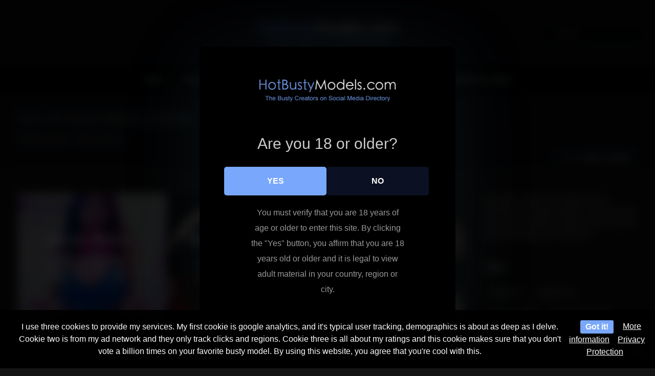

--- FILE ---
content_type: text/html; charset=UTF-8
request_url: https://hotbustymodels.com/tag/busty-chubby/
body_size: 23368
content:
<!DOCTYPE html>
<html lang="en-US" >
<head>
		<meta charset="UTF-8" /><meta name="viewport" content="width=device-width, initial-scale=1.0, minimum-scale=1.0, maximum-scale=1.0, user-scalable=0" /><meta http-equiv="X-UA-Compatible" content="IE=edge,chrome=1" /><meta name="format-detection" content="telephone=no"><style>
#wpadminbar #wp-admin-bar-wccp_free_top_button .ab-icon:before {
	content: "\f160";
	color: #02CA02;
	top: 3px;
}
#wpadminbar #wp-admin-bar-wccp_free_top_button .ab-icon {
	transform: rotate(45deg);
}
</style>
<script type="text/javascript">var ajaxurl = "https://hotbustymodels.com/wp-admin/admin-ajax.php";</script>
<style>
	#cookie-bar {
		background-color: rgba(0,0,0,0.9)!important;
	}
	#cookie-bar p {
		color: #FFFFFF!important;
	}
	#cookie-bar .cookie-bar__btn {
		background-color: #79a7fc!important;
		color: #FFFFFF!important;
	}
			.cookie-bar-privacy-popup__dialog {
			background-color: #000!important;
			color: #eee!important;
		}
	</style>


<style>
			#dclm_modal_screen {
			background-color: rgba(0,0,0,0.8);
		}
		#dclm_modal_content {
			background-color: #000;
		}
		#dclm_modal_content h2 {
			color: #ccc;
		}
		#dclm_modal_content p {
			color: #999;
		}
		#dclm_modal_content nav .av_go {
		background-color: #79a7fc!important;
	}
	#dclm_modal_content nav .av_no {
		background-color: #0b1022!important;
	}
	#dclm-logo img {
		opacity: 0.9;
	}
			</style>


<meta name='robots' content='index, follow, max-image-preview:large, max-snippet:-1, max-video-preview:-1' />

		<style id="critical-path-css" type="text/css">
			body,html{width:100%;height:100%;margin:0;padding:0}.page-preloader{top:0;left:0;z-index:999;position:fixed;height:100%;width:100%;text-align:center}.preloader-preview-area{animation-delay:-.2s;top:50%;-ms-transform:translateY(100%);transform:translateY(100%);margin-top:10px;max-height:calc(50% - 20px);opacity:1;width:100%;text-align:center;position:absolute}.preloader-logo{max-width:90%;top:50%;-ms-transform:translateY(-100%);transform:translateY(-100%);margin:-10px auto 0 auto;max-height:calc(50% - 20px);opacity:1;position:relative}.ball-pulse>div{width:15px;height:15px;border-radius:100%;margin:2px;animation-fill-mode:both;display:inline-block;animation:ball-pulse .75s infinite cubic-bezier(.2,.68,.18,1.08)}.ball-pulse>div:nth-child(1){animation-delay:-.36s}.ball-pulse>div:nth-child(2){animation-delay:-.24s}.ball-pulse>div:nth-child(3){animation-delay:-.12s}@keyframes ball-pulse{0%{transform:scale(1);opacity:1}45%{transform:scale(.1);opacity:.7}80%{transform:scale(1);opacity:1}}.ball-clip-rotate-pulse{position:relative;-ms-transform:translateY(-15px) translateX(-10px);transform:translateY(-15px) translateX(-10px);display:inline-block}.ball-clip-rotate-pulse>div{animation-fill-mode:both;position:absolute;top:0;left:0;border-radius:100%}.ball-clip-rotate-pulse>div:first-child{height:36px;width:36px;top:7px;left:-7px;animation:ball-clip-rotate-pulse-scale 1s 0s cubic-bezier(.09,.57,.49,.9) infinite}.ball-clip-rotate-pulse>div:last-child{position:absolute;width:50px;height:50px;left:-16px;top:-2px;background:0 0;border:2px solid;animation:ball-clip-rotate-pulse-rotate 1s 0s cubic-bezier(.09,.57,.49,.9) infinite;animation-duration:1s}@keyframes ball-clip-rotate-pulse-rotate{0%{transform:rotate(0) scale(1)}50%{transform:rotate(180deg) scale(.6)}100%{transform:rotate(360deg) scale(1)}}@keyframes ball-clip-rotate-pulse-scale{30%{transform:scale(.3)}100%{transform:scale(1)}}@keyframes square-spin{25%{transform:perspective(100px) rotateX(180deg) rotateY(0)}50%{transform:perspective(100px) rotateX(180deg) rotateY(180deg)}75%{transform:perspective(100px) rotateX(0) rotateY(180deg)}100%{transform:perspective(100px) rotateX(0) rotateY(0)}}.square-spin{display:inline-block}.square-spin>div{animation-fill-mode:both;width:50px;height:50px;animation:square-spin 3s 0s cubic-bezier(.09,.57,.49,.9) infinite}.cube-transition{position:relative;-ms-transform:translate(-25px,-25px);transform:translate(-25px,-25px);display:inline-block}.cube-transition>div{animation-fill-mode:both;width:15px;height:15px;position:absolute;top:-5px;left:-5px;animation:cube-transition 1.6s 0s infinite ease-in-out}.cube-transition>div:last-child{animation-delay:-.8s}@keyframes cube-transition{25%{transform:translateX(50px) scale(.5) rotate(-90deg)}50%{transform:translate(50px,50px) rotate(-180deg)}75%{transform:translateY(50px) scale(.5) rotate(-270deg)}100%{transform:rotate(-360deg)}}.ball-scale>div{border-radius:100%;margin:2px;animation-fill-mode:both;display:inline-block;height:60px;width:60px;animation:ball-scale 1s 0s ease-in-out infinite}@keyframes ball-scale{0%{transform:scale(0)}100%{transform:scale(1);opacity:0}}.line-scale>div{animation-fill-mode:both;display:inline-block;width:5px;height:50px;border-radius:2px;margin:2px}.line-scale>div:nth-child(1){animation:line-scale 1s -.5s infinite cubic-bezier(.2,.68,.18,1.08)}.line-scale>div:nth-child(2){animation:line-scale 1s -.4s infinite cubic-bezier(.2,.68,.18,1.08)}.line-scale>div:nth-child(3){animation:line-scale 1s -.3s infinite cubic-bezier(.2,.68,.18,1.08)}.line-scale>div:nth-child(4){animation:line-scale 1s -.2s infinite cubic-bezier(.2,.68,.18,1.08)}.line-scale>div:nth-child(5){animation:line-scale 1s -.1s infinite cubic-bezier(.2,.68,.18,1.08)}@keyframes line-scale{0%{transform:scaley(1)}50%{transform:scaley(.4)}100%{transform:scaley(1)}}.ball-scale-multiple{position:relative;-ms-transform:translateY(30px);transform:translateY(30px);display:inline-block}.ball-scale-multiple>div{border-radius:100%;animation-fill-mode:both;margin:2px;position:absolute;left:-30px;top:0;opacity:0;margin:0;width:50px;height:50px;animation:ball-scale-multiple 1s 0s linear infinite}.ball-scale-multiple>div:nth-child(2){animation-delay:-.2s}.ball-scale-multiple>div:nth-child(3){animation-delay:-.2s}@keyframes ball-scale-multiple{0%{transform:scale(0);opacity:0}5%{opacity:1}100%{transform:scale(1);opacity:0}}.ball-pulse-sync{display:inline-block}.ball-pulse-sync>div{width:15px;height:15px;border-radius:100%;margin:2px;animation-fill-mode:both;display:inline-block}.ball-pulse-sync>div:nth-child(1){animation:ball-pulse-sync .6s -.21s infinite ease-in-out}.ball-pulse-sync>div:nth-child(2){animation:ball-pulse-sync .6s -.14s infinite ease-in-out}.ball-pulse-sync>div:nth-child(3){animation:ball-pulse-sync .6s -70ms infinite ease-in-out}@keyframes ball-pulse-sync{33%{transform:translateY(10px)}66%{transform:translateY(-10px)}100%{transform:translateY(0)}}.transparent-circle{display:inline-block;border-top:.5em solid rgba(255,255,255,.2);border-right:.5em solid rgba(255,255,255,.2);border-bottom:.5em solid rgba(255,255,255,.2);border-left:.5em solid #fff;transform:translateZ(0);animation:transparent-circle 1.1s infinite linear;width:50px;height:50px;border-radius:50%}.transparent-circle:after{border-radius:50%;width:10em;height:10em}@keyframes transparent-circle{0%{transform:rotate(0)}100%{transform:rotate(360deg)}}.ball-spin-fade-loader{position:relative;top:-10px;left:-10px;display:inline-block}.ball-spin-fade-loader>div{width:15px;height:15px;border-radius:100%;margin:2px;animation-fill-mode:both;position:absolute;animation:ball-spin-fade-loader 1s infinite linear}.ball-spin-fade-loader>div:nth-child(1){top:25px;left:0;animation-delay:-.84s;-webkit-animation-delay:-.84s}.ball-spin-fade-loader>div:nth-child(2){top:17.05px;left:17.05px;animation-delay:-.72s;-webkit-animation-delay:-.72s}.ball-spin-fade-loader>div:nth-child(3){top:0;left:25px;animation-delay:-.6s;-webkit-animation-delay:-.6s}.ball-spin-fade-loader>div:nth-child(4){top:-17.05px;left:17.05px;animation-delay:-.48s;-webkit-animation-delay:-.48s}.ball-spin-fade-loader>div:nth-child(5){top:-25px;left:0;animation-delay:-.36s;-webkit-animation-delay:-.36s}.ball-spin-fade-loader>div:nth-child(6){top:-17.05px;left:-17.05px;animation-delay:-.24s;-webkit-animation-delay:-.24s}.ball-spin-fade-loader>div:nth-child(7){top:0;left:-25px;animation-delay:-.12s;-webkit-animation-delay:-.12s}.ball-spin-fade-loader>div:nth-child(8){top:17.05px;left:-17.05px;animation-delay:0s;-webkit-animation-delay:0s}@keyframes ball-spin-fade-loader{50%{opacity:.3;transform:scale(.4)}100%{opacity:1;transform:scale(1)}}		</style>

		
	<!-- This site is optimized with the Yoast SEO plugin v26.7 - https://yoast.com/wordpress/plugins/seo/ -->
	<title>Busty Chubby Archives - Hot Busty Models</title>
	<link rel="canonical" href="https://hotbustymodels.com/tag/busty-chubby/" />
	<meta property="og:locale" content="en_US" />
	<meta property="og:type" content="article" />
	<meta property="og:title" content="Busty Chubby Archives - Hot Busty Models" />
	<meta property="og:url" content="https://hotbustymodels.com/tag/busty-chubby/" />
	<meta property="og:site_name" content="Hot Busty Models" />
	<meta name="twitter:card" content="summary_large_image" />
	<script type="application/ld+json" class="yoast-schema-graph">{"@context":"https://schema.org","@graph":[{"@type":"CollectionPage","@id":"https://hotbustymodels.com/tag/busty-chubby/","url":"https://hotbustymodels.com/tag/busty-chubby/","name":"Busty Chubby Archives - Hot Busty Models","isPartOf":{"@id":"https://hotbustymodels.com/#website"},"primaryImageOfPage":{"@id":"https://hotbustymodels.com/tag/busty-chubby/#primaryimage"},"image":{"@id":"https://hotbustymodels.com/tag/busty-chubby/#primaryimage"},"thumbnailUrl":"https://hotbustymodels.com/wp-content/uploads/2022/01/mariah-mallad-1.jpg","breadcrumb":{"@id":"https://hotbustymodels.com/tag/busty-chubby/#breadcrumb"},"inLanguage":"en-US"},{"@type":"ImageObject","inLanguage":"en-US","@id":"https://hotbustymodels.com/tag/busty-chubby/#primaryimage","url":"https://hotbustymodels.com/wp-content/uploads/2022/01/mariah-mallad-1.jpg","contentUrl":"https://hotbustymodels.com/wp-content/uploads/2022/01/mariah-mallad-1.jpg","width":1200,"height":1600,"caption":"Mariah Mallad"},{"@type":"BreadcrumbList","@id":"https://hotbustymodels.com/tag/busty-chubby/#breadcrumb","itemListElement":[{"@type":"ListItem","position":1,"name":"Home","item":"https://hotbustymodels.com/"},{"@type":"ListItem","position":2,"name":"Busty Chubby"}]},{"@type":"WebSite","@id":"https://hotbustymodels.com/#website","url":"https://hotbustymodels.com/","name":"Hot Busty Models","description":"Hot Busty Models,the Hottest Busty Models and Busty Babes on Social Media.","potentialAction":[{"@type":"SearchAction","target":{"@type":"EntryPoint","urlTemplate":"https://hotbustymodels.com/?s={search_term_string}"},"query-input":{"@type":"PropertyValueSpecification","valueRequired":true,"valueName":"search_term_string"}}],"inLanguage":"en-US"}]}</script>
	<!-- / Yoast SEO plugin. -->


<link rel='dns-prefetch' href='//www.googletagmanager.com' />
<link rel="alternate" type="application/rss+xml" title="Hot Busty Models &raquo; Feed" href="https://hotbustymodels.com/feed/" />
<link rel="alternate" type="application/rss+xml" title="Hot Busty Models &raquo; Comments Feed" href="https://hotbustymodels.com/comments/feed/" />
<script type="text/javascript" id="wpp-js" src="https://hotbustymodels.com/wp-content/plugins/wordpress-popular-posts/assets/js/wpp.min.js?ver=7.3.6" data-sampling="0" data-sampling-rate="100" data-api-url="https://hotbustymodels.com/wp-json/wordpress-popular-posts" data-post-id="0" data-token="5f069760ed" data-lang="0" data-debug="0"></script>

<link rel="shortcut icon" href="https://hotbustymodels.com/wp-content/uploads/2023/01/hot-busty-models.png"  />
<link rel="apple-touch-icon-precomposed" href="https://hotbustymodels.com/wp-content/uploads/2023/11/hot-busty-models.png">
<link rel="alternate" type="application/rss+xml" title="Hot Busty Models &raquo; Busty Chubby Tag Feed" href="https://hotbustymodels.com/tag/busty-chubby/feed/" />
<script type="text/javascript">window.abb = {};php = {};window.PHP = {};PHP.ajax = "https://hotbustymodels.com/wp-admin/admin-ajax.php";PHP.wp_p_id = "";var mk_header_parallax, mk_banner_parallax, mk_page_parallax, mk_footer_parallax, mk_body_parallax;var mk_images_dir = "https://hotbustymodels.com/wp-content/themes/jupiter/assets/images",mk_theme_js_path = "https://hotbustymodels.com/wp-content/themes/jupiter/assets/js",mk_theme_dir = "https://hotbustymodels.com/wp-content/themes/jupiter",mk_captcha_placeholder = "Enter Captcha",mk_captcha_invalid_txt = "Invalid. Try again.",mk_captcha_correct_txt = "Captcha correct.",mk_responsive_nav_width = 1200,mk_vertical_header_back = "Back",mk_vertical_header_anim = "1",mk_check_rtl = true,mk_grid_width = 1250,mk_ajax_search_option = "header",mk_preloader_bg_color = "#ffffff",mk_accent_color = "#8cb4ff",mk_go_to_top =  "true",mk_smooth_scroll =  "true",mk_show_background_video =  "true",mk_preloader_bar_color = "#8cb4ff",mk_preloader_logo = "";mk_typekit_id   = "",mk_google_fonts = [],mk_global_lazyload = true;</script><style id='wp-img-auto-sizes-contain-inline-css' type='text/css'>
img:is([sizes=auto i],[sizes^="auto," i]){contain-intrinsic-size:3000px 1500px}
/*# sourceURL=wp-img-auto-sizes-contain-inline-css */
</style>
<style id='wp-block-library-inline-css' type='text/css'>
:root{--wp-block-synced-color:#7a00df;--wp-block-synced-color--rgb:122,0,223;--wp-bound-block-color:var(--wp-block-synced-color);--wp-editor-canvas-background:#ddd;--wp-admin-theme-color:#007cba;--wp-admin-theme-color--rgb:0,124,186;--wp-admin-theme-color-darker-10:#006ba1;--wp-admin-theme-color-darker-10--rgb:0,107,160.5;--wp-admin-theme-color-darker-20:#005a87;--wp-admin-theme-color-darker-20--rgb:0,90,135;--wp-admin-border-width-focus:2px}@media (min-resolution:192dpi){:root{--wp-admin-border-width-focus:1.5px}}.wp-element-button{cursor:pointer}:root .has-very-light-gray-background-color{background-color:#eee}:root .has-very-dark-gray-background-color{background-color:#313131}:root .has-very-light-gray-color{color:#eee}:root .has-very-dark-gray-color{color:#313131}:root .has-vivid-green-cyan-to-vivid-cyan-blue-gradient-background{background:linear-gradient(135deg,#00d084,#0693e3)}:root .has-purple-crush-gradient-background{background:linear-gradient(135deg,#34e2e4,#4721fb 50%,#ab1dfe)}:root .has-hazy-dawn-gradient-background{background:linear-gradient(135deg,#faaca8,#dad0ec)}:root .has-subdued-olive-gradient-background{background:linear-gradient(135deg,#fafae1,#67a671)}:root .has-atomic-cream-gradient-background{background:linear-gradient(135deg,#fdd79a,#004a59)}:root .has-nightshade-gradient-background{background:linear-gradient(135deg,#330968,#31cdcf)}:root .has-midnight-gradient-background{background:linear-gradient(135deg,#020381,#2874fc)}:root{--wp--preset--font-size--normal:16px;--wp--preset--font-size--huge:42px}.has-regular-font-size{font-size:1em}.has-larger-font-size{font-size:2.625em}.has-normal-font-size{font-size:var(--wp--preset--font-size--normal)}.has-huge-font-size{font-size:var(--wp--preset--font-size--huge)}.has-text-align-center{text-align:center}.has-text-align-left{text-align:left}.has-text-align-right{text-align:right}.has-fit-text{white-space:nowrap!important}#end-resizable-editor-section{display:none}.aligncenter{clear:both}.items-justified-left{justify-content:flex-start}.items-justified-center{justify-content:center}.items-justified-right{justify-content:flex-end}.items-justified-space-between{justify-content:space-between}.screen-reader-text{border:0;clip-path:inset(50%);height:1px;margin:-1px;overflow:hidden;padding:0;position:absolute;width:1px;word-wrap:normal!important}.screen-reader-text:focus{background-color:#ddd;clip-path:none;color:#444;display:block;font-size:1em;height:auto;left:5px;line-height:normal;padding:15px 23px 14px;text-decoration:none;top:5px;width:auto;z-index:100000}html :where(.has-border-color){border-style:solid}html :where([style*=border-top-color]){border-top-style:solid}html :where([style*=border-right-color]){border-right-style:solid}html :where([style*=border-bottom-color]){border-bottom-style:solid}html :where([style*=border-left-color]){border-left-style:solid}html :where([style*=border-width]){border-style:solid}html :where([style*=border-top-width]){border-top-style:solid}html :where([style*=border-right-width]){border-right-style:solid}html :where([style*=border-bottom-width]){border-bottom-style:solid}html :where([style*=border-left-width]){border-left-style:solid}html :where(img[class*=wp-image-]){height:auto;max-width:100%}:where(figure){margin:0 0 1em}html :where(.is-position-sticky){--wp-admin--admin-bar--position-offset:var(--wp-admin--admin-bar--height,0px)}@media screen and (max-width:600px){html :where(.is-position-sticky){--wp-admin--admin-bar--position-offset:0px}}

/*# sourceURL=wp-block-library-inline-css */
</style><style id='global-styles-inline-css' type='text/css'>
:root{--wp--preset--aspect-ratio--square: 1;--wp--preset--aspect-ratio--4-3: 4/3;--wp--preset--aspect-ratio--3-4: 3/4;--wp--preset--aspect-ratio--3-2: 3/2;--wp--preset--aspect-ratio--2-3: 2/3;--wp--preset--aspect-ratio--16-9: 16/9;--wp--preset--aspect-ratio--9-16: 9/16;--wp--preset--color--black: #000000;--wp--preset--color--cyan-bluish-gray: #abb8c3;--wp--preset--color--white: #ffffff;--wp--preset--color--pale-pink: #f78da7;--wp--preset--color--vivid-red: #cf2e2e;--wp--preset--color--luminous-vivid-orange: #ff6900;--wp--preset--color--luminous-vivid-amber: #fcb900;--wp--preset--color--light-green-cyan: #7bdcb5;--wp--preset--color--vivid-green-cyan: #00d084;--wp--preset--color--pale-cyan-blue: #8ed1fc;--wp--preset--color--vivid-cyan-blue: #0693e3;--wp--preset--color--vivid-purple: #9b51e0;--wp--preset--gradient--vivid-cyan-blue-to-vivid-purple: linear-gradient(135deg,rgb(6,147,227) 0%,rgb(155,81,224) 100%);--wp--preset--gradient--light-green-cyan-to-vivid-green-cyan: linear-gradient(135deg,rgb(122,220,180) 0%,rgb(0,208,130) 100%);--wp--preset--gradient--luminous-vivid-amber-to-luminous-vivid-orange: linear-gradient(135deg,rgb(252,185,0) 0%,rgb(255,105,0) 100%);--wp--preset--gradient--luminous-vivid-orange-to-vivid-red: linear-gradient(135deg,rgb(255,105,0) 0%,rgb(207,46,46) 100%);--wp--preset--gradient--very-light-gray-to-cyan-bluish-gray: linear-gradient(135deg,rgb(238,238,238) 0%,rgb(169,184,195) 100%);--wp--preset--gradient--cool-to-warm-spectrum: linear-gradient(135deg,rgb(74,234,220) 0%,rgb(151,120,209) 20%,rgb(207,42,186) 40%,rgb(238,44,130) 60%,rgb(251,105,98) 80%,rgb(254,248,76) 100%);--wp--preset--gradient--blush-light-purple: linear-gradient(135deg,rgb(255,206,236) 0%,rgb(152,150,240) 100%);--wp--preset--gradient--blush-bordeaux: linear-gradient(135deg,rgb(254,205,165) 0%,rgb(254,45,45) 50%,rgb(107,0,62) 100%);--wp--preset--gradient--luminous-dusk: linear-gradient(135deg,rgb(255,203,112) 0%,rgb(199,81,192) 50%,rgb(65,88,208) 100%);--wp--preset--gradient--pale-ocean: linear-gradient(135deg,rgb(255,245,203) 0%,rgb(182,227,212) 50%,rgb(51,167,181) 100%);--wp--preset--gradient--electric-grass: linear-gradient(135deg,rgb(202,248,128) 0%,rgb(113,206,126) 100%);--wp--preset--gradient--midnight: linear-gradient(135deg,rgb(2,3,129) 0%,rgb(40,116,252) 100%);--wp--preset--font-size--small: 13px;--wp--preset--font-size--medium: 20px;--wp--preset--font-size--large: 36px;--wp--preset--font-size--x-large: 42px;--wp--preset--spacing--20: 0.44rem;--wp--preset--spacing--30: 0.67rem;--wp--preset--spacing--40: 1rem;--wp--preset--spacing--50: 1.5rem;--wp--preset--spacing--60: 2.25rem;--wp--preset--spacing--70: 3.38rem;--wp--preset--spacing--80: 5.06rem;--wp--preset--shadow--natural: 6px 6px 9px rgba(0, 0, 0, 0.2);--wp--preset--shadow--deep: 12px 12px 50px rgba(0, 0, 0, 0.4);--wp--preset--shadow--sharp: 6px 6px 0px rgba(0, 0, 0, 0.2);--wp--preset--shadow--outlined: 6px 6px 0px -3px rgb(255, 255, 255), 6px 6px rgb(0, 0, 0);--wp--preset--shadow--crisp: 6px 6px 0px rgb(0, 0, 0);}:where(.is-layout-flex){gap: 0.5em;}:where(.is-layout-grid){gap: 0.5em;}body .is-layout-flex{display: flex;}.is-layout-flex{flex-wrap: wrap;align-items: center;}.is-layout-flex > :is(*, div){margin: 0;}body .is-layout-grid{display: grid;}.is-layout-grid > :is(*, div){margin: 0;}:where(.wp-block-columns.is-layout-flex){gap: 2em;}:where(.wp-block-columns.is-layout-grid){gap: 2em;}:where(.wp-block-post-template.is-layout-flex){gap: 1.25em;}:where(.wp-block-post-template.is-layout-grid){gap: 1.25em;}.has-black-color{color: var(--wp--preset--color--black) !important;}.has-cyan-bluish-gray-color{color: var(--wp--preset--color--cyan-bluish-gray) !important;}.has-white-color{color: var(--wp--preset--color--white) !important;}.has-pale-pink-color{color: var(--wp--preset--color--pale-pink) !important;}.has-vivid-red-color{color: var(--wp--preset--color--vivid-red) !important;}.has-luminous-vivid-orange-color{color: var(--wp--preset--color--luminous-vivid-orange) !important;}.has-luminous-vivid-amber-color{color: var(--wp--preset--color--luminous-vivid-amber) !important;}.has-light-green-cyan-color{color: var(--wp--preset--color--light-green-cyan) !important;}.has-vivid-green-cyan-color{color: var(--wp--preset--color--vivid-green-cyan) !important;}.has-pale-cyan-blue-color{color: var(--wp--preset--color--pale-cyan-blue) !important;}.has-vivid-cyan-blue-color{color: var(--wp--preset--color--vivid-cyan-blue) !important;}.has-vivid-purple-color{color: var(--wp--preset--color--vivid-purple) !important;}.has-black-background-color{background-color: var(--wp--preset--color--black) !important;}.has-cyan-bluish-gray-background-color{background-color: var(--wp--preset--color--cyan-bluish-gray) !important;}.has-white-background-color{background-color: var(--wp--preset--color--white) !important;}.has-pale-pink-background-color{background-color: var(--wp--preset--color--pale-pink) !important;}.has-vivid-red-background-color{background-color: var(--wp--preset--color--vivid-red) !important;}.has-luminous-vivid-orange-background-color{background-color: var(--wp--preset--color--luminous-vivid-orange) !important;}.has-luminous-vivid-amber-background-color{background-color: var(--wp--preset--color--luminous-vivid-amber) !important;}.has-light-green-cyan-background-color{background-color: var(--wp--preset--color--light-green-cyan) !important;}.has-vivid-green-cyan-background-color{background-color: var(--wp--preset--color--vivid-green-cyan) !important;}.has-pale-cyan-blue-background-color{background-color: var(--wp--preset--color--pale-cyan-blue) !important;}.has-vivid-cyan-blue-background-color{background-color: var(--wp--preset--color--vivid-cyan-blue) !important;}.has-vivid-purple-background-color{background-color: var(--wp--preset--color--vivid-purple) !important;}.has-black-border-color{border-color: var(--wp--preset--color--black) !important;}.has-cyan-bluish-gray-border-color{border-color: var(--wp--preset--color--cyan-bluish-gray) !important;}.has-white-border-color{border-color: var(--wp--preset--color--white) !important;}.has-pale-pink-border-color{border-color: var(--wp--preset--color--pale-pink) !important;}.has-vivid-red-border-color{border-color: var(--wp--preset--color--vivid-red) !important;}.has-luminous-vivid-orange-border-color{border-color: var(--wp--preset--color--luminous-vivid-orange) !important;}.has-luminous-vivid-amber-border-color{border-color: var(--wp--preset--color--luminous-vivid-amber) !important;}.has-light-green-cyan-border-color{border-color: var(--wp--preset--color--light-green-cyan) !important;}.has-vivid-green-cyan-border-color{border-color: var(--wp--preset--color--vivid-green-cyan) !important;}.has-pale-cyan-blue-border-color{border-color: var(--wp--preset--color--pale-cyan-blue) !important;}.has-vivid-cyan-blue-border-color{border-color: var(--wp--preset--color--vivid-cyan-blue) !important;}.has-vivid-purple-border-color{border-color: var(--wp--preset--color--vivid-purple) !important;}.has-vivid-cyan-blue-to-vivid-purple-gradient-background{background: var(--wp--preset--gradient--vivid-cyan-blue-to-vivid-purple) !important;}.has-light-green-cyan-to-vivid-green-cyan-gradient-background{background: var(--wp--preset--gradient--light-green-cyan-to-vivid-green-cyan) !important;}.has-luminous-vivid-amber-to-luminous-vivid-orange-gradient-background{background: var(--wp--preset--gradient--luminous-vivid-amber-to-luminous-vivid-orange) !important;}.has-luminous-vivid-orange-to-vivid-red-gradient-background{background: var(--wp--preset--gradient--luminous-vivid-orange-to-vivid-red) !important;}.has-very-light-gray-to-cyan-bluish-gray-gradient-background{background: var(--wp--preset--gradient--very-light-gray-to-cyan-bluish-gray) !important;}.has-cool-to-warm-spectrum-gradient-background{background: var(--wp--preset--gradient--cool-to-warm-spectrum) !important;}.has-blush-light-purple-gradient-background{background: var(--wp--preset--gradient--blush-light-purple) !important;}.has-blush-bordeaux-gradient-background{background: var(--wp--preset--gradient--blush-bordeaux) !important;}.has-luminous-dusk-gradient-background{background: var(--wp--preset--gradient--luminous-dusk) !important;}.has-pale-ocean-gradient-background{background: var(--wp--preset--gradient--pale-ocean) !important;}.has-electric-grass-gradient-background{background: var(--wp--preset--gradient--electric-grass) !important;}.has-midnight-gradient-background{background: var(--wp--preset--gradient--midnight) !important;}.has-small-font-size{font-size: var(--wp--preset--font-size--small) !important;}.has-medium-font-size{font-size: var(--wp--preset--font-size--medium) !important;}.has-large-font-size{font-size: var(--wp--preset--font-size--large) !important;}.has-x-large-font-size{font-size: var(--wp--preset--font-size--x-large) !important;}
/*# sourceURL=global-styles-inline-css */
</style>

<style id='classic-theme-styles-inline-css' type='text/css'>
/*! This file is auto-generated */
.wp-block-button__link{color:#fff;background-color:#32373c;border-radius:9999px;box-shadow:none;text-decoration:none;padding:calc(.667em + 2px) calc(1.333em + 2px);font-size:1.125em}.wp-block-file__button{background:#32373c;color:#fff;text-decoration:none}
/*# sourceURL=/wp-includes/css/classic-themes.min.css */
</style>
<link rel='stylesheet' id='mdp-stellar-css' href='https://hotbustymodels.com/wp-content/plugins/stellar/css/stellar.min.css?ver=2.2.4' type='text/css' media='all' />
<style id='mdp-stellar-inline-css' type='text/css'>
.mdp-stellar-val-after,
.mdp-stellar-results-after,
.mdp-stellar-votes-after {
    background: black!important;
    color: white;
}

.mdp-stellar-val-after:before,
.mdp-stellar-results-after:before,
.mdp-stellar-votes-after:before {
    border-right: 8px solid black!important;
}

        .mdp-stellar-box {
            --mdp-stellar-size: 24px;
            --mdp-stellar-color: rgba(140, 180, 255, 1);
            --mdp-stellar-active: rgba(255, 255, 255, 1);
            --mdp-stellar-hover: rgba(255, 255, 255, 1);
            --mdp-stellar-space: 5px;
        }
        .mdp-stellar-top {
            --mdp-stellar-size: 14px;
            --mdp-stellar-color: rgba(140, 180, 255, 1);
            --mdp-stellar-active: rgba(255, 255, 255, 1);
            --mdp-stellar-hover: rgba(255, 255, 255, 1);
            --mdp-stellar-space: 5px;
            --mdp-stellar-gutter: 11px;
        }
/*# sourceURL=mdp-stellar-inline-css */
</style>
<link rel='stylesheet' id='wordpress-popular-posts-css-css' href='https://hotbustymodels.com/wp-content/plugins/wordpress-popular-posts/assets/css/wpp.css?ver=7.3.6' type='text/css' media='all' />
<link rel='stylesheet' id='theme-styles-css' href='https://hotbustymodels.com/wp-content/themes/jupiter/assets/stylesheet/min/full-styles.6.12.2.css?ver=1743194362' type='text/css' media='all' />
<style id='theme-styles-inline-css' type='text/css'>

			#wpadminbar {
				-webkit-backface-visibility: hidden;
				backface-visibility: hidden;
				-webkit-perspective: 1000;
				-ms-perspective: 1000;
				perspective: 1000;
				-webkit-transform: translateZ(0px);
				-ms-transform: translateZ(0px);
				transform: translateZ(0px);
			}
			@media screen and (max-width: 600px) {
				#wpadminbar {
					position: fixed !important;
				}
			}
		
body { transform:unset;background-color:#141414; } .hb-custom-header #mk-page-introduce, .mk-header { transform:unset;background-color:#0b0e13;background-size:cover;-webkit-background-size:cover;-moz-background-size:cover; } .hb-custom-header > div, .mk-header-bg { transform:unset;background-color:#0b0e13; } .mk-classic-nav-bg { background-color:#000000; } .master-holder-bg { transform:unset;background-color:#111111; } #mk-footer { transform:unset;background-color:#0b0e13; } #mk-boxed-layout { -webkit-box-shadow:0 0 0px rgba(0, 0, 0, 0); -moz-box-shadow:0 0 0px rgba(0, 0, 0, 0); box-shadow:0 0 0px rgba(0, 0, 0, 0); } .mk-news-tab .mk-tabs-tabs .is-active a, .mk-fancy-title.pattern-style span, .mk-fancy-title.pattern-style.color-gradient span:after, .page-bg-color { background-color:#111111; } .page-title { font-size:20px; color:#a0a0a0; text-transform:none; font-weight:400; letter-spacing:2px; } .page-subtitle { font-size:14px; line-height:100%; color:#a3a3a3; font-size:14px; text-transform:none; } .mk-header { border-bottom:1px solid #000000; } .mk-header.sticky-style-fixed.a-sticky .mk-header-holder{ border-bottom:1px solid #000000; } .header-style-1 .mk-header-padding-wrapper, .header-style-2 .mk-header-padding-wrapper, .header-style-3 .mk-header-padding-wrapper { padding-top:180px; } .mk-process-steps[max-width~="950px"] ul::before { display:none !important; } .mk-process-steps[max-width~="950px"] li { margin-bottom:30px !important; width:100% !important; text-align:center; } .mk-event-countdown-ul[max-width~="750px"] li { width:90%; display:block; margin:0 auto 15px; } body, h1, h2, h3, h4, h5, h6, p:not(.form-row):not(.woocommerce-mini-cart__empty-message):not(.woocommerce-mini-cart__total):not(.woocommerce-mini-cart__buttons):not(.mk-product-total-name):not(.woocommerce-result-count), .woocommerce-customer-details address, a, textarea,input,select,button, .the-title, .main-navigation-ul, .mk-vm-menuwrapper, #mk-footer-navigation ul li a, .mk-footer-copyright, .mk-content-box, .mk-button, .mk-imagebox, .mk-custom-box, .mk-blog-container .mk-blog-meta .the-title, .post .blog-single-title, .mk-blog-hero .content-holder .the-title, .blog-blockquote-content, .blog-twitter-content, .mk-blog-container .mk-blog-meta .the-excerpt p, .mk-single-content p, .mk-contact-form, .mk-contact-form input,.mk-contact-form button { font-family:Arial, Helvetica, sans-serif } @font-face { font-family:'star'; src:url('https://hotbustymodels.com/wp-content/themes/jupiter/assets/stylesheet/fonts/star/font.eot'); src:url('https://hotbustymodels.com/wp-content/themes/jupiter/assets/stylesheet/fonts/star/font.eot?#iefix') format('embedded-opentype'), url('https://hotbustymodels.com/wp-content/themes/jupiter/assets/stylesheet/fonts/star/font.woff') format('woff'), url('https://hotbustymodels.com/wp-content/themes/jupiter/assets/stylesheet/fonts/star/font.ttf') format('truetype'), url('https://hotbustymodels.com/wp-content/themes/jupiter/assets/stylesheet/fonts/star/font.svg#star') format('svg'); font-weight:normal; font-style:normal; } @font-face { font-family:'WooCommerce'; src:url('https://hotbustymodels.com/wp-content/themes/jupiter/assets/stylesheet/fonts/woocommerce/font.eot'); src:url('https://hotbustymodels.com/wp-content/themes/jupiter/assets/stylesheet/fonts/woocommerce/font.eot?#iefix') format('embedded-opentype'), url('https://hotbustymodels.com/wp-content/themes/jupiter/assets/stylesheet/fonts/woocommerce/font.woff') format('woff'), url('https://hotbustymodels.com/wp-content/themes/jupiter/assets/stylesheet/fonts/woocommerce/font.ttf') format('truetype'), url('https://hotbustymodels.com/wp-content/themes/jupiter/assets/stylesheet/fonts/woocommerce/font.svg#WooCommerce') format('svg'); font-weight:normal; font-style:normal; }.mk-blog-print { display:none !important; } .background { background-color:#f7f7f7; } div.mdp-stellar { padding:25px; } .mk-footer-copyright { width:100%; text-align:center; } #mk-theme-container { max-width:100%; overflow-x:hidden; } @media handheld, only screen and (max-width:767px){ #mk-footer [class*='mk-col-'] { display:grid; align-items:center; justify-content:center; }}
/*# sourceURL=theme-styles-inline-css */
</style>
<link rel='stylesheet' id='mkhb-render-css' href='https://hotbustymodels.com/wp-content/themes/jupiter/header-builder/includes/assets/css/mkhb-render.css?ver=6.12.2' type='text/css' media='all' />
<link rel='stylesheet' id='mkhb-row-css' href='https://hotbustymodels.com/wp-content/themes/jupiter/header-builder/includes/assets/css/mkhb-row.css?ver=6.12.2' type='text/css' media='all' />
<link rel='stylesheet' id='mkhb-column-css' href='https://hotbustymodels.com/wp-content/themes/jupiter/header-builder/includes/assets/css/mkhb-column.css?ver=6.12.2' type='text/css' media='all' />
<link rel='stylesheet' id='js_composer_front-css' href='https://hotbustymodels.com/wp-content/plugins/js_composer_theme/assets/css/js_composer.min.css?ver=8.7.2.1' type='text/css' media='all' />
<link rel='stylesheet' id='theme-options-css' href='https://hotbustymodels.com/wp-content/uploads/mk_assets/theme-options-production-1768873002.css?ver=1768873001' type='text/css' media='all' />
<link rel='stylesheet' id='jupiter-donut-shortcodes-css' href='https://hotbustymodels.com/wp-content/plugins/jupiter-donut/assets/css/shortcodes-styles.min.css?ver=1.6.5' type='text/css' media='all' />
<link rel='stylesheet' id='mpc-massive-style-css' href='https://hotbustymodels.com/wp-content/plugins/mpc-massive/assets/css/mpc-styles.css?ver=2.4.8' type='text/css' media='all' />
<link rel='stylesheet' id='coco-cookie-consent-style-css' href='https://hotbustymodels.com/wp-content/plugins/wps-cookie-consent/public/assets/css/cookie-consent.css?ver=1.4.0' type='text/css' media='all' />
<link rel='stylesheet' id='dclm-disclaimer-style-css' href='https://hotbustymodels.com/wp-content/plugins/wps-disclaimer/public/assets/css/disclaimer.css?ver=1.5.0' type='text/css' media='all' />
<script type="text/javascript" data-noptimize='' data-no-minify='' src="https://hotbustymodels.com/wp-content/themes/jupiter/assets/js/plugins/wp-enqueue/min/webfontloader.js?ver=6.9" id="mk-webfontloader-js"></script>
<script type="text/javascript" id="mk-webfontloader-js-after">
/* <![CDATA[ */

WebFontConfig = {
	timeout: 2000
}

if ( mk_typekit_id.length > 0 ) {
	WebFontConfig.typekit = {
		id: mk_typekit_id
	}
}

if ( mk_google_fonts.length > 0 ) {
	WebFontConfig.google = {
		families:  mk_google_fonts
	}
}

if ( (mk_google_fonts.length > 0 || mk_typekit_id.length > 0) && navigator.userAgent.indexOf("Speed Insights") == -1) {
	WebFont.load( WebFontConfig );
}
		
//# sourceURL=mk-webfontloader-js-after
/* ]]> */
</script>
<script type="text/javascript" src="https://hotbustymodels.com/wp-includes/js/jquery/jquery.min.js?ver=3.7.1" id="jquery-core-js"></script>
<script type="text/javascript" src="https://hotbustymodels.com/wp-includes/js/jquery/jquery-migrate.min.js?ver=3.4.1" id="jquery-migrate-js"></script>

<!-- Google tag (gtag.js) snippet added by Site Kit -->
<!-- Google Analytics snippet added by Site Kit -->
<script type="text/javascript" src="https://www.googletagmanager.com/gtag/js?id=G-0T48S2J01K" id="google_gtagjs-js" async></script>
<script type="text/javascript" id="google_gtagjs-js-after">
/* <![CDATA[ */
window.dataLayer = window.dataLayer || [];function gtag(){dataLayer.push(arguments);}
gtag("set","linker",{"domains":["hotbustymodels.com"]});
gtag("js", new Date());
gtag("set", "developer_id.dZTNiMT", true);
gtag("config", "G-0T48S2J01K");
//# sourceURL=google_gtagjs-js-after
/* ]]> */
</script>
<script></script><link rel="https://api.w.org/" href="https://hotbustymodels.com/wp-json/" /><link rel="alternate" title="JSON" type="application/json" href="https://hotbustymodels.com/wp-json/wp/v2/tags/10" /><link rel="EditURI" type="application/rsd+xml" title="RSD" href="https://hotbustymodels.com/xmlrpc.php?rsd" />
<meta name="generator" content="WordPress 6.9" />
<meta name="generator" content="Site Kit by Google 1.170.0" /><script id="wpcp_disable_selection" type="text/javascript">
var image_save_msg='You are not allowed to save images!';
	var no_menu_msg='Context Menu disabled!';
	var smessage = "This is not my content";

function disableEnterKey(e)
{
	var elemtype = e.target.tagName;
	
	elemtype = elemtype.toUpperCase();
	
	if (elemtype == "TEXT" || elemtype == "TEXTAREA" || elemtype == "INPUT" || elemtype == "PASSWORD" || elemtype == "SELECT" || elemtype == "OPTION" || elemtype == "EMBED")
	{
		elemtype = 'TEXT';
	}
	
	if (e.ctrlKey){
     var key;
     if(window.event)
          key = window.event.keyCode;     //IE
     else
          key = e.which;     //firefox (97)
    //if (key != 17) alert(key);
     if (elemtype!= 'TEXT' && (key == 97 || key == 65 || key == 67 || key == 99 || key == 88 || key == 120 || key == 26 || key == 85  || key == 86 || key == 83 || key == 43 || key == 73))
     {
		if(wccp_free_iscontenteditable(e)) return true;
		show_wpcp_message('You are not allowed to copy content or view source');
		return false;
     }else
     	return true;
     }
}


/*For contenteditable tags*/
function wccp_free_iscontenteditable(e)
{
	var e = e || window.event; // also there is no e.target property in IE. instead IE uses window.event.srcElement
  	
	var target = e.target || e.srcElement;

	var elemtype = e.target.nodeName;
	
	elemtype = elemtype.toUpperCase();
	
	var iscontenteditable = "false";
		
	if(typeof target.getAttribute!="undefined" ) iscontenteditable = target.getAttribute("contenteditable"); // Return true or false as string
	
	var iscontenteditable2 = false;
	
	if(typeof target.isContentEditable!="undefined" ) iscontenteditable2 = target.isContentEditable; // Return true or false as boolean

	if(target.parentElement.isContentEditable) iscontenteditable2 = true;
	
	if (iscontenteditable == "true" || iscontenteditable2 == true)
	{
		if(typeof target.style!="undefined" ) target.style.cursor = "text";
		
		return true;
	}
}

////////////////////////////////////
function disable_copy(e)
{	
	var e = e || window.event; // also there is no e.target property in IE. instead IE uses window.event.srcElement
	
	var elemtype = e.target.tagName;
	
	elemtype = elemtype.toUpperCase();
	
	if (elemtype == "TEXT" || elemtype == "TEXTAREA" || elemtype == "INPUT" || elemtype == "PASSWORD" || elemtype == "SELECT" || elemtype == "OPTION" || elemtype == "EMBED")
	{
		elemtype = 'TEXT';
	}
	
	if(wccp_free_iscontenteditable(e)) return true;
	
	var isSafari = /Safari/.test(navigator.userAgent) && /Apple Computer/.test(navigator.vendor);
	
	var checker_IMG = '';
	if (elemtype == "IMG" && checker_IMG == 'checked' && e.detail >= 2) {show_wpcp_message(alertMsg_IMG);return false;}
	if (elemtype != "TEXT")
	{
		if (smessage !== "" && e.detail == 2)
			show_wpcp_message(smessage);
		
		if (isSafari)
			return true;
		else
			return false;
	}	
}

//////////////////////////////////////////
function disable_copy_ie()
{
	var e = e || window.event;
	var elemtype = window.event.srcElement.nodeName;
	elemtype = elemtype.toUpperCase();
	if(wccp_free_iscontenteditable(e)) return true;
	if (elemtype == "IMG") {show_wpcp_message(alertMsg_IMG);return false;}
	if (elemtype != "TEXT" && elemtype != "TEXTAREA" && elemtype != "INPUT" && elemtype != "PASSWORD" && elemtype != "SELECT" && elemtype != "OPTION" && elemtype != "EMBED")
	{
		return false;
	}
}	
function reEnable()
{
	return true;
}
document.onkeydown = disableEnterKey;
document.onselectstart = disable_copy_ie;
if(navigator.userAgent.indexOf('MSIE')==-1)
{
	document.onmousedown = disable_copy;
	document.onclick = reEnable;
}
function disableSelection(target)
{
    //For IE This code will work
    if (typeof target.onselectstart!="undefined")
    target.onselectstart = disable_copy_ie;
    
    //For Firefox This code will work
    else if (typeof target.style.MozUserSelect!="undefined")
    {target.style.MozUserSelect="none";}
    
    //All other  (ie: Opera) This code will work
    else
    target.onmousedown=function(){return false}
    target.style.cursor = "default";
}
//Calling the JS function directly just after body load
window.onload = function(){disableSelection(document.body);};

//////////////////special for safari Start////////////////
var onlongtouch;
var timer;
var touchduration = 1000; //length of time we want the user to touch before we do something

var elemtype = "";
function touchstart(e) {
	var e = e || window.event;
  // also there is no e.target property in IE.
  // instead IE uses window.event.srcElement
  	var target = e.target || e.srcElement;
	
	elemtype = window.event.srcElement.nodeName;
	
	elemtype = elemtype.toUpperCase();
	
	if(!wccp_pro_is_passive()) e.preventDefault();
	if (!timer) {
		timer = setTimeout(onlongtouch, touchduration);
	}
}

function touchend() {
    //stops short touches from firing the event
    if (timer) {
        clearTimeout(timer);
        timer = null;
    }
	onlongtouch();
}

onlongtouch = function(e) { //this will clear the current selection if anything selected
	
	if (elemtype != "TEXT" && elemtype != "TEXTAREA" && elemtype != "INPUT" && elemtype != "PASSWORD" && elemtype != "SELECT" && elemtype != "EMBED" && elemtype != "OPTION")	
	{
		if (window.getSelection) {
			if (window.getSelection().empty) {  // Chrome
			window.getSelection().empty();
			} else if (window.getSelection().removeAllRanges) {  // Firefox
			window.getSelection().removeAllRanges();
			}
		} else if (document.selection) {  // IE?
			document.selection.empty();
		}
		return false;
	}
};

document.addEventListener("DOMContentLoaded", function(event) { 
    window.addEventListener("touchstart", touchstart, false);
    window.addEventListener("touchend", touchend, false);
});

function wccp_pro_is_passive() {

  var cold = false,
  hike = function() {};

  try {
	  const object1 = {};
  var aid = Object.defineProperty(object1, 'passive', {
  get() {cold = true}
  });
  window.addEventListener('test', hike, aid);
  window.removeEventListener('test', hike, aid);
  } catch (e) {}

  return cold;
}
/*special for safari End*/
</script>
<script id="wpcp_disable_Right_Click" type="text/javascript">
document.ondragstart = function() { return false;}
	function nocontext(e) {
	   return false;
	}
	document.oncontextmenu = nocontext;
</script>
<style>
.unselectable
{
-moz-user-select:none;
-webkit-user-select:none;
cursor: default;
}
html
{
-webkit-touch-callout: none;
-webkit-user-select: none;
-khtml-user-select: none;
-moz-user-select: none;
-ms-user-select: none;
user-select: none;
-webkit-tap-highlight-color: rgba(0,0,0,0);
}
</style>
<script id="wpcp_css_disable_selection" type="text/javascript">
var e = document.getElementsByTagName('body')[0];
if(e)
{
	e.setAttribute('unselectable',"on");
}
</script>
<meta itemprop="author" content="BoBsGamzonSocial" /><meta itemprop="datePublished" content="January 7, 2022" /><meta itemprop="dateModified" content="September 20, 2023" /><meta itemprop="publisher" content="Hot Busty Models" />            <style id="wpp-loading-animation-styles">@-webkit-keyframes bgslide{from{background-position-x:0}to{background-position-x:-200%}}@keyframes bgslide{from{background-position-x:0}to{background-position-x:-200%}}.wpp-widget-block-placeholder,.wpp-shortcode-placeholder{margin:0 auto;width:60px;height:3px;background:#dd3737;background:linear-gradient(90deg,#dd3737 0%,#571313 10%,#dd3737 100%);background-size:200% auto;border-radius:3px;-webkit-animation:bgslide 1s infinite linear;animation:bgslide 1s infinite linear}</style>
            <script> var isTest = false; </script><meta name="generator" content="Powered by WPBakery Page Builder - drag and drop page builder for WordPress."/>

<!-- Google Tag Manager snippet added by Site Kit -->
<script type="text/javascript">
/* <![CDATA[ */

			( function( w, d, s, l, i ) {
				w[l] = w[l] || [];
				w[l].push( {'gtm.start': new Date().getTime(), event: 'gtm.js'} );
				var f = d.getElementsByTagName( s )[0],
					j = d.createElement( s ), dl = l != 'dataLayer' ? '&l=' + l : '';
				j.async = true;
				j.src = 'https://www.googletagmanager.com/gtm.js?id=' + i + dl;
				f.parentNode.insertBefore( j, f );
			} )( window, document, 'script', 'dataLayer', 'GTM-PM9M5P3B' );
			
/* ]]> */
</script>

<!-- End Google Tag Manager snippet added by Site Kit -->
<meta name="generator" content="Jupiter 6.12.2" /><noscript><style> .wpb_animate_when_almost_visible { opacity: 1; }</style></noscript>	</head>

<body class="archive tag tag-busty-chubby tag-10 wp-theme-jupiter unselectable wpb-js-composer js-comp-ver-8.7.2.1 vc_responsive" itemscope="itemscope" itemtype="https://schema.org/WebPage"  data-adminbar="">
			<!-- Google Tag Manager (noscript) snippet added by Site Kit -->
		<noscript>
			<iframe src="https://www.googletagmanager.com/ns.html?id=GTM-PM9M5P3B" height="0" width="0" style="display:none;visibility:hidden"></iframe>
		</noscript>
		<!-- End Google Tag Manager (noscript) snippet added by Site Kit -->
		
	<!-- Target for scroll anchors to achieve native browser bahaviour + possible enhancements like smooth scrolling -->
	<div id="top-of-page"></div>

		<div id="mk-boxed-layout">

			<div id="mk-theme-container" >

				 
    <header data-height='129'
                data-sticky-height='55'
                data-responsive-height='90'
                data-transparent-skin=''
                data-header-style='2'
                data-sticky-style='fixed'
                data-sticky-offset='header' id="mk-header-1" class="mk-header header-style-2 header-align-center  toolbar-false menu-hover-2 sticky-style-fixed mk-background-stretch boxed-header " role="banner" itemscope="itemscope" itemtype="https://schema.org/WPHeader" >
                    <div class="mk-header-holder">
                                                                <div class="mk-header-inner">
                    
                    <div class="mk-header-bg "></div>
                    
                    
                                            <div class="mk-grid header-grid">
                                            <div class="add-header-height">
                            
<div class="mk-nav-responsive-link">
    <div class="mk-css-icon-menu">
        <div class="mk-css-icon-menu-line-1"></div>
        <div class="mk-css-icon-menu-line-2"></div>
        <div class="mk-css-icon-menu-line-3"></div>
    </div>
</div>	<div class=" header-logo fit-logo-img add-header-height logo-is-responsive ">
		<a href="https://hotbustymodels.com/" title="Hot Busty Models">

			<img class="mk-desktop-logo dark-logo "
				title="Hot Busty Models,the Hottest Busty Models and Busty Babes on Social Media."
				alt="Hot Busty Models,the Hottest Busty Models and Busty Babes on Social Media."
				src="https://hotbustymodels.com/wp-content/uploads/2024/04/hot-busty-models.png" />

							<img class="mk-desktop-logo light-logo "
					title="Hot Busty Models,the Hottest Busty Models and Busty Babes on Social Media."
					alt="Hot Busty Models,the Hottest Busty Models and Busty Babes on Social Media."
					src="https://hotbustymodels.com/wp-content/uploads/2024/04/hot-busty-models.png" />
			
							<img class="mk-resposnive-logo "
					title="Hot Busty Models,the Hottest Busty Models and Busty Babes on Social Media."
					alt="Hot Busty Models,the Hottest Busty Models and Busty Babes on Social Media."
					src="https://hotbustymodels.com/wp-content/uploads/2024/04/hot-busty-models.png" />
			
					</a>
	</div>
                        </div>

                                            </div>
                    
                    <div class="clearboth"></div>

                    <div class="mk-header-nav-container menu-hover-style-2" role="navigation" itemscope="itemscope" itemtype="https://schema.org/SiteNavigationElement" >
                        <div class="mk-classic-nav-bg"></div>
                        <div class="mk-classic-menu-wrapper">
                            <nav class="mk-main-navigation js-main-nav"><ul id="menu-main-navigation" class="main-navigation-ul"><li id="menu-item-4867" class="menu-item menu-item-type-post_type menu-item-object-page menu-item-home no-mega-menu"><a class="menu-item-link js-smooth-scroll"  href="https://hotbustymodels.com/">Home</a></li>
<li id="menu-item-4880" class="menu-item menu-item-type-post_type menu-item-object-page no-mega-menu"><a class="menu-item-link js-smooth-scroll"  href="https://bustybabetube.com/">Busty Tube</a></li>
<li id="menu-item-4872" class="menu-item menu-item-type-post_type menu-item-object-page menu-item-has-children no-mega-menu"><a class="menu-item-link js-smooth-scroll"  href="https://hotbustymodels.com/busty-babes/">Busty Content Creators</a>
<ul style="" class="sub-menu ">
	<li id="menu-item-6586" class="menu-item menu-item-type-post_type menu-item-object-page"><a class="menu-item-link js-smooth-scroll"  href="https://hotbustymodels.com/busty-coeds/">Busty Coeds</a></li>
	<li id="menu-item-6591" class="menu-item menu-item-type-post_type menu-item-object-page"><a class="menu-item-link js-smooth-scroll"  href="https://hotbustymodels.com/busty-milfs/">Busty MILF’s</a></li>
	<li id="menu-item-4995" class="menu-item menu-item-type-post_type menu-item-object-page"><a class="menu-item-link js-smooth-scroll"  href="https://hotbustymodels.com/busty-influencers/">Busty Influencers</a></li>
	<li id="menu-item-6601" class="menu-item menu-item-type-post_type menu-item-object-page"><a class="menu-item-link js-smooth-scroll"  href="https://hotbustymodels.com/huge-natural-tits/">Huge Natural Tit’s</a></li>
	<li id="menu-item-6604" class="menu-item menu-item-type-post_type menu-item-object-page"><a class="menu-item-link js-smooth-scroll"  href="https://hotbustymodels.com/massive-natural-tits/">Massive Natural Tits</a></li>
	<li id="menu-item-4871" class="menu-item menu-item-type-post_type menu-item-object-page"><a class="menu-item-link js-smooth-scroll"  href="https://hotbustymodels.com/busty-bbw-creators/">Busty BBW Creators</a></li>
	<li id="menu-item-4915" class="menu-item menu-item-type-post_type menu-item-object-page"><a class="menu-item-link js-smooth-scroll"  href="https://hotbustymodels.com/busty-cosplay-creators/">Busty Cosplay Creators</a></li>
</ul>
</li>
<li id="menu-item-4874" class="menu-item menu-item-type-post_type menu-item-object-page menu-item-has-children no-mega-menu"><a class="menu-item-link js-smooth-scroll"  href="https://hotbustymodels.com/silicone-stacked-creators/">Silicone Stacked Creators</a>
<ul style="" class="sub-menu ">
	<li id="menu-item-6710" class="menu-item menu-item-type-post_type menu-item-object-page"><a class="menu-item-link js-smooth-scroll"  href="https://hotbustymodels.com/huge-silicone-stacked-tits/">Huge Silicone stacked tits</a></li>
	<li id="menu-item-6709" class="menu-item menu-item-type-post_type menu-item-object-page"><a class="menu-item-link js-smooth-scroll"  href="https://hotbustymodels.com/massive-silicone-stacked-tits/">Massive Silicone stacked tits</a></li>
</ul>
</li>
<li id="menu-item-4870" class="menu-item menu-item-type-post_type menu-item-object-page no-mega-menu"><a class="menu-item-link js-smooth-scroll"  href="https://hotbustymodels.com/404-busty-creators/">404 Busty Creators</a></li>
</ul></nav>                        </div>
                    </div>


                    <div class="mk-header-right">
                        
<div class="mk-header-search">
    <form class="mk-header-searchform" method="get" id="mk-header-searchform" action="https://hotbustymodels.com/">
        <span>
        	<input type="text" class="text-input on-close-state" value="" name="s" id="s" placeholder="Search.." />
        	<i class="mk-searchform-icon"><svg  class="mk-svg-icon" data-name="mk-icon-search" data-cacheid="icon-696f005fee82a" xmlns="http://www.w3.org/2000/svg" viewBox="0 0 1664 1792"><path d="M1152 832q0-185-131.5-316.5t-316.5-131.5-316.5 131.5-131.5 316.5 131.5 316.5 316.5 131.5 316.5-131.5 131.5-316.5zm512 832q0 52-38 90t-90 38q-54 0-90-38l-343-342q-179 124-399 124-143 0-273.5-55.5t-225-150-150-225-55.5-273.5 55.5-273.5 150-225 225-150 273.5-55.5 273.5 55.5 225 150 150 225 55.5 273.5q0 220-124 399l343 343q37 37 37 90z"/></svg><input value="" type="submit" class="header-search-btn" /></i>
        </span>
    </form>
</div>
<div class="mk-header-social header-section"><ul><li><a class="mk-square-rounded twitter-hover small" target="_blank" rel="noreferrer noopener" href="https://twitter.com/afterdarkkmedia"><?xml version="1.0" encoding="utf-8"?>
<!-- Generator: Adobe Illustrator 28.1.0, SVG Export Plug-In . SVG Version: 6.00 Build 0)  -->
<svg  class="mk-svg-icon" data-name="mk-jupiter-icon-simple-twitter" data-cacheid="icon-696f005feee3f" style=" height:16px; width: px; "  version="1.1" id="Layer_1" xmlns="http://www.w3.org/2000/svg" xmlns:xlink="http://www.w3.org/1999/xlink" x="0px" y="0px"
	 viewBox="0 0 16 16" style="enable-background:new 0 0 16 16;" xml:space="preserve">
<path d="M12.2,1.5h2.2L9.6,7l5.7,7.5h-4.4L7.3,10l-4,4.5H1.1l5.2-5.9L0.8,1.5h4.5l3.1,4.2L12.2,1.5z M11.4,13.2h1.2L4.7,2.8H3.4
	L11.4,13.2z"/>
</svg>
</i></a></li><li><a class="mk-square-rounded facebook-hover small" target="_blank" rel="noreferrer noopener" href="https://www.facebook.com/afterdarkkmedia/"><svg  class="mk-svg-icon" data-name="mk-jupiter-icon-simple-facebook" data-cacheid="icon-696f005feefd5" style=" height:16px; width: 16px; "  xmlns="http://www.w3.org/2000/svg" viewBox="0 0 512 512"><path d="M192.191 92.743v60.485h-63.638v96.181h63.637v256.135h97.069v-256.135h84.168s6.674-51.322 9.885-96.508h-93.666v-42.921c0-8.807 11.565-20.661 23.01-20.661h71.791v-95.719h-83.57c-111.317 0-108.686 86.262-108.686 99.142z"/></svg></i></a></li><li><a class="mk-square-rounded instagram-hover small" target="_blank" rel="noreferrer noopener" href="https://www.instagram.com/chazfontana/"><svg  class="mk-svg-icon" data-name="mk-jupiter-icon-simple-instagram" data-cacheid="icon-696f005fef0ce" style=" height:16px; width: 16px; "  xmlns="http://www.w3.org/2000/svg" viewBox="0 0 81.2 81.2"><path d="M81,23.9c-0.2-4.3-0.9-7.3-1.9-9.9c-1-2.7-2.4-4.9-4.7-7.2c-2.3-2.3-4.5-3.6-7.2-4.7c-2.6-1-5.5-1.7-9.9-1.9 C53,0,51.6,0,40.6,0c-11,0-12.4,0-16.7,0.2c-4.3,0.2-7.3,0.9-9.9,1.9c-2.7,1-4.9,2.4-7.2,4.7C4.6,9.1,3.2,11.3,2.1,14 c-1,2.6-1.7,5.5-1.9,9.9C0,28.2,0,29.6,0,40.6c0,11,0,12.4,0.2,16.7c0.2,4.3,0.9,7.3,1.9,9.9c1,2.7,2.4,4.9,4.7,7.2 c2.3,2.3,4.5,3.6,7.2,4.7c2.6,1,5.5,1.7,9.9,1.9c4.3,0.2,5.7,0.2,16.7,0.2c11,0,12.4,0,16.7-0.2c4.3-0.2,7.3-0.9,9.9-1.9 c2.7-1,4.9-2.4,7.2-4.7c2.3-2.3,3.6-4.5,4.7-7.2c1-2.6,1.7-5.5,1.9-9.9c0.2-4.3,0.2-5.7,0.2-16.7C81.2,29.6,81.2,28.2,81,23.9z  M73.6,57c-0.2,4-0.8,6.1-1.4,7.5c-0.7,1.9-1.6,3.2-3,4.7c-1.4,1.4-2.8,2.3-4.7,3c-1.4,0.6-3.6,1.2-7.5,1.4 c-4.3,0.2-5.6,0.2-16.4,0.2c-10.8,0-12.1,0-16.4-0.2c-4-0.2-6.1-0.8-7.5-1.4c-1.9-0.7-3.2-1.6-4.7-3c-1.4-1.4-2.3-2.8-3-4.7 C8.4,63.1,7.7,61,7.6,57c-0.2-4.3-0.2-5.6-0.2-16.4c0-10.8,0-12.1,0.2-16.4c0.2-4,0.8-6.1,1.4-7.5c0.7-1.9,1.6-3.2,3-4.7 c1.4-1.4,2.8-2.3,4.7-3c1.4-0.6,3.6-1.2,7.5-1.4c4.3-0.2,5.6-0.2,16.4-0.2c10.8,0,12.1,0,16.4,0.2c4,0.2,6.1,0.8,7.5,1.4 c1.9,0.7,3.2,1.6,4.7,3c1.4,1.4,2.3,2.8,3,4.7c0.6,1.4,1.2,3.6,1.4,7.5c0.2,4.3,0.2,5.6,0.2,16.4C73.9,51.4,73.8,52.7,73.6,57z"/><path d="M40.6,19.8c-11.5,0-20.8,9.3-20.8,20.8c0,11.5,9.3,20.8,20.8,20.8c11.5,0,20.8-9.3,20.8-20.8 C61.4,29.1,52.1,19.8,40.6,19.8z M40.6,54.1c-7.5,0-13.5-6.1-13.5-13.5c0-7.5,6.1-13.5,13.5-13.5c7.5,0,13.5,6.1,13.5,13.5 C54.1,48.1,48.1,54.1,40.6,54.1z"/><circle cx="62.3" cy="18.9" r="4.9"/></svg></i></a></li></ul><div class="clearboth"></div></div>                    </div>
                    
<div class="mk-responsive-wrap">

	<nav class="menu-main-navigation-container"><ul id="menu-main-navigation-1" class="mk-responsive-nav"><li id="responsive-menu-item-4867" class="menu-item menu-item-type-post_type menu-item-object-page menu-item-home"><a class="menu-item-link js-smooth-scroll"  href="https://hotbustymodels.com/">Home</a></li>
<li id="responsive-menu-item-4880" class="menu-item menu-item-type-post_type menu-item-object-page"><a class="menu-item-link js-smooth-scroll"  href="https://bustybabetube.com/">Busty Tube</a></li>
<li id="responsive-menu-item-4872" class="menu-item menu-item-type-post_type menu-item-object-page menu-item-has-children"><a class="menu-item-link js-smooth-scroll"  href="https://hotbustymodels.com/busty-babes/">Busty Content Creators</a><span class="mk-nav-arrow mk-nav-sub-closed"><svg  class="mk-svg-icon" data-name="mk-moon-arrow-down" data-cacheid="icon-696f005ff0212" style=" height:16px; width: 16px; "  xmlns="http://www.w3.org/2000/svg" viewBox="0 0 512 512"><path d="M512 192l-96-96-160 160-160-160-96 96 256 255.999z"/></svg></span>
<ul class="sub-menu ">
	<li id="responsive-menu-item-6586" class="menu-item menu-item-type-post_type menu-item-object-page"><a class="menu-item-link js-smooth-scroll"  href="https://hotbustymodels.com/busty-coeds/">Busty Coeds</a></li>
	<li id="responsive-menu-item-6591" class="menu-item menu-item-type-post_type menu-item-object-page"><a class="menu-item-link js-smooth-scroll"  href="https://hotbustymodels.com/busty-milfs/">Busty MILF’s</a></li>
	<li id="responsive-menu-item-4995" class="menu-item menu-item-type-post_type menu-item-object-page"><a class="menu-item-link js-smooth-scroll"  href="https://hotbustymodels.com/busty-influencers/">Busty Influencers</a></li>
	<li id="responsive-menu-item-6601" class="menu-item menu-item-type-post_type menu-item-object-page"><a class="menu-item-link js-smooth-scroll"  href="https://hotbustymodels.com/huge-natural-tits/">Huge Natural Tit’s</a></li>
	<li id="responsive-menu-item-6604" class="menu-item menu-item-type-post_type menu-item-object-page"><a class="menu-item-link js-smooth-scroll"  href="https://hotbustymodels.com/massive-natural-tits/">Massive Natural Tits</a></li>
	<li id="responsive-menu-item-4871" class="menu-item menu-item-type-post_type menu-item-object-page"><a class="menu-item-link js-smooth-scroll"  href="https://hotbustymodels.com/busty-bbw-creators/">Busty BBW Creators</a></li>
	<li id="responsive-menu-item-4915" class="menu-item menu-item-type-post_type menu-item-object-page"><a class="menu-item-link js-smooth-scroll"  href="https://hotbustymodels.com/busty-cosplay-creators/">Busty Cosplay Creators</a></li>
</ul>
</li>
<li id="responsive-menu-item-4874" class="menu-item menu-item-type-post_type menu-item-object-page menu-item-has-children"><a class="menu-item-link js-smooth-scroll"  href="https://hotbustymodels.com/silicone-stacked-creators/">Silicone Stacked Creators</a><span class="mk-nav-arrow mk-nav-sub-closed"><svg  class="mk-svg-icon" data-name="mk-moon-arrow-down" data-cacheid="icon-696f005ff04ba" style=" height:16px; width: 16px; "  xmlns="http://www.w3.org/2000/svg" viewBox="0 0 512 512"><path d="M512 192l-96-96-160 160-160-160-96 96 256 255.999z"/></svg></span>
<ul class="sub-menu ">
	<li id="responsive-menu-item-6710" class="menu-item menu-item-type-post_type menu-item-object-page"><a class="menu-item-link js-smooth-scroll"  href="https://hotbustymodels.com/huge-silicone-stacked-tits/">Huge Silicone stacked tits</a></li>
	<li id="responsive-menu-item-6709" class="menu-item menu-item-type-post_type menu-item-object-page"><a class="menu-item-link js-smooth-scroll"  href="https://hotbustymodels.com/massive-silicone-stacked-tits/">Massive Silicone stacked tits</a></li>
</ul>
</li>
<li id="responsive-menu-item-4870" class="menu-item menu-item-type-post_type menu-item-object-page"><a class="menu-item-link js-smooth-scroll"  href="https://hotbustymodels.com/404-busty-creators/">404 Busty Creators</a></li>
</ul></nav>
			<form class="responsive-searchform" method="get" action="https://hotbustymodels.com/">
		    <input type="text" class="text-input" value="" name="s" id="s" placeholder="Search.." />
		    <i><input value="" type="submit" /><svg  class="mk-svg-icon" data-name="mk-icon-search" data-cacheid="icon-696f005ff0606" xmlns="http://www.w3.org/2000/svg" viewBox="0 0 1664 1792"><path d="M1152 832q0-185-131.5-316.5t-316.5-131.5-316.5 131.5-131.5 316.5 131.5 316.5 316.5 131.5 316.5-131.5 131.5-316.5zm512 832q0 52-38 90t-90 38q-54 0-90-38l-343-342q-179 124-399 124-143 0-273.5-55.5t-225-150-150-225-55.5-273.5 55.5-273.5 150-225 225-150 273.5-55.5 273.5 55.5 225 150 150 225 55.5 273.5q0 220-124 399l343 343q37 37 37 90z"/></svg></i>
		</form>
		

</div>
         
                </div>
            </div>
                <div class="mk-header-padding-wrapper"></div>
 
        <section id="mk-page-introduce" class="intro-left"><div class="mk-grid"><h1 class="page-title ">Your Hot Busty Models Archives</h1><div class="page-subtitle">Tag Archives for: &quot;Busty Chubby&quot;</div><div id="mk-breadcrumbs"><div class="mk-breadcrumbs-inner dark-skin"><span><span><a href="https://hotbustymodels.com/">Home</a></span> » <span class="breadcrumb_last" aria-current="page">Busty Chubby</span></span></div></div><div class="clearboth"></div></div></section>    </header>

		<div id="theme-page" class="master-holder  clearfix" role="main" itemprop="mainContentOfPage" >
			<div class="master-holder-bg-holder">
				<div id="theme-page-bg" class="master-holder-bg js-el"  ></div>
			</div>
			<div class="mk-main-wrapper-holder">
				<div  class="theme-page-wrapper mk-main-wrapper mk-grid right-layout ">
					<div class="theme-content " itemprop="mainContentOfPage">
							
								

<section id="loop-2" data-query="[base64]" data-loop-atts="[base64]" data-pagination-style="1" data-max-pages="1" data-loop-iterator="10" data-loop-posts="" data-mk-component="Grid" data-grid-config='{"container":"#loop-2", "item":".mk-isotop-item"}' class="js-loop js-el jupiter-donut-clearfix mk-blog-container mk-spotlight-wrapper mk-jupiter-blog   jupiter-donut- mag-one-column mk-blog-container-lazyload" itemscope="itemscope" itemtype="https://schema.org/Blog" >
    <article id="4639" class="mk-blog-spotlight-item image-post-type mk-isotop-item three-column image-post-type">
<div class="featured-image"><img class="blog-image" alt="Mariah Mallad" title="Mariah Mallad" src="https://hotbustymodels.com/wp-content/uploads/bfi_thumb/dummy-transparent-3ibdzyn4yjxqg65hq7jw2reddmj1axgi5bvw4n4puns8tm9bg.png" data-mk-image-src-set='{"default":"https://hotbustymodels.com/wp-content/uploads/bfi_thumb/mariah-mallad-1-3amvy45agalgsz24pq7jhutsw39c7td5yyfjt9vtqiebc2g18.jpg","2x":"https://hotbustymodels.com/wp-content/uploads/bfi_thumb/mariah-mallad-1-ptoga9nroorzng2n57vhzla5unojwudt142r3hb2c8.jpg","mobile":"","responsive":"true"}' width="416" height="350" itemprop="image" /><div class="image-hover-overlay"></div><div class="item-wrapper"><div class="mk-blog-meta"><h3 class="the-title"><a href="https://hotbustymodels.com/mariah-mallad/">Mariah Mallad</a></h3>
<div id="mk-button-3" class="mk-button-container _ jupiter-donut-relative    jupiter-donut-block jupiter-donut-text-center ">

	
		<a href="https://hotbustymodels.com/mariah-mallad/" target="_self" class="mk-button js-smooth-scroll mk-button--dimension-outline mk-button--size-medium mk-button--corner-pointed skin-light _ jupiter-donut-relative jupiter-donut-text-center jupiter-donut-font-weight-700 jupiter-donut-no-backface  letter-spacing-1 jupiter-donut-inline-block"><span class="mk-button--text">READ MORE</span></a>

	
</div>
</div></div></div></article>


<article id="247" class="mk-blog-spotlight-item image-post-type mk-isotop-item three-column image-post-type">
<div class="featured-image"><img class="blog-image" alt="Mia Pookie Bear" title="Mia Pookie Bear" src="https://hotbustymodels.com/wp-content/uploads/bfi_thumb/dummy-transparent-3ibdzyn4yjxqg65hq7jw2reddmj1axgi5bvw4n4puns8tm9bg.png" data-mk-image-src-set='{"default":"https://hotbustymodels.com/wp-content/uploads/bfi_thumb/mia-pookie-bear-cos-play-3amf1msgxfc12mi1py5zfmflixw24hwejr8x28gv0qufy3agc.jpg","2x":"https://hotbustymodels.com/wp-content/uploads/bfi_thumb/mia-pookie-bear-cos-play-ptkrty61wpb34abms3456uygj24c8shis4h4azcazc.jpg","mobile":"","responsive":"true"}' width="416" height="350" itemprop="image" /><div class="image-hover-overlay"></div><div class="item-wrapper"><div class="mk-blog-meta"><h3 class="the-title"><a href="https://hotbustymodels.com/mia-pookie-bear/">Mia Pookie Bear</a></h3>
<div id="mk-button-4" class="mk-button-container _ jupiter-donut-relative    jupiter-donut-block jupiter-donut-text-center ">

	
		<a href="https://hotbustymodels.com/mia-pookie-bear/" target="_self" class="mk-button js-smooth-scroll mk-button--dimension-outline mk-button--size-medium mk-button--corner-pointed skin-light _ jupiter-donut-relative jupiter-donut-text-center jupiter-donut-font-weight-700 jupiter-donut-no-backface  letter-spacing-1 jupiter-donut-inline-block"><span class="mk-button--text">READ MORE</span></a>

	
</div>
</div></div></div></article>


<article id="92" class="mk-blog-spotlight-item image-post-type mk-isotop-item three-column image-post-type">
<div class="featured-image"><img class="blog-image" alt="Naturally Busty Latina" title="Naturally Busty Latina" src="https://hotbustymodels.com/wp-content/uploads/bfi_thumb/dummy-transparent-3ibdzyn4yjxqg65hq7jw2reddmj1axgi5bvw4n4puns8tm9bg.png" data-mk-image-src-set='{"default":"https://hotbustymodels.com/wp-content/uploads/bfi_thumb/busty-latina-1-2zqaw482ilshuwxb8fswafb8wnba750vixhg0z17ojg7wd4to.jpg","2x":"https://hotbustymodels.com/wp-content/uploads/bfi_thumb/busty-latina-1-ng7zrza7v6r12f682i7wuxqysw7thobacffiyrtk0o.jpg","mobile":"","responsive":"true"}' width="416" height="350" itemprop="image" /><div class="image-hover-overlay"></div><div class="item-wrapper"><div class="mk-blog-meta"><h3 class="the-title"><a href="https://hotbustymodels.com/naturally-busty-latina/">Naturally Busty Latina</a></h3>
<div id="mk-button-5" class="mk-button-container _ jupiter-donut-relative    jupiter-donut-block jupiter-donut-text-center ">

	
		<a href="https://hotbustymodels.com/naturally-busty-latina/" target="_self" class="mk-button js-smooth-scroll mk-button--dimension-outline mk-button--size-medium mk-button--corner-pointed skin-light _ jupiter-donut-relative jupiter-donut-text-center jupiter-donut-font-weight-700 jupiter-donut-no-backface  letter-spacing-1 jupiter-donut-inline-block"><span class="mk-button--text">READ MORE</span></a>

	
</div>
</div></div></div></article>


</section>


<input type="hidden" id="safe_load_more" name="safe_load_more" value="8363e33667" /><input type="hidden" name="_wp_http_referer" value="/tag/busty-chubby/" />
<span class="mk-ajax-loaded-posts" data-loop-loaded-posts="4639, 247, 92"></span>
							<div class="clearboth"></div>
											</div>
					<aside id="mk-sidebar" class="mk-builtin" role="complementary" itemscope="itemscope" itemtype="https://schema.org/WPSideBar" >
	<div class="sidebar-wrapper">
	<section id="text-13" class="widget widget_text">			<div class="textwidget"><p>Hey again, thanks for checking out my archives on Hot Busty Models. If you can&#8217;t find what you&#8217;re looking for, please check my other busty links pages and directories.</p>
</div>
		</section><section id="tag_cloud-5" class="widget widget_tag_cloud"><div class="widgettitle">Tags</div><div class="tagcloud"><a href="https://hotbustymodels.com/tag/big-areolas/" class="tag-cloud-link tag-link-26 tag-link-position-1" style="font-size: 18.301886792453pt;" aria-label="Big Areolas (11 items)">Big Areolas</a>
<a href="https://hotbustymodels.com/tag/big-fake-tits/" class="tag-cloud-link tag-link-69 tag-link-position-2" style="font-size: 8pt;" aria-label="Big Fake Tits (1 item)">Big Fake Tits</a>
<a href="https://hotbustymodels.com/tag/big-oval-areolas/" class="tag-cloud-link tag-link-45 tag-link-position-3" style="font-size: 11.962264150943pt;" aria-label="Big Oval Areolas (3 items)">Big Oval Areolas</a>
<a href="https://hotbustymodels.com/tag/busty-and-pregnant/" class="tag-cloud-link tag-link-30 tag-link-position-4" style="font-size: 8pt;" aria-label="Busty and Pregnant (1 item)">Busty and Pregnant</a>
<a href="https://hotbustymodels.com/tag/busty-australians/" class="tag-cloud-link tag-link-48 tag-link-position-5" style="font-size: 10.377358490566pt;" aria-label="Busty Australians (2 items)">Busty Australians</a>
<a href="https://hotbustymodels.com/tag/busty-british/" class="tag-cloud-link tag-link-17 tag-link-position-6" style="font-size: 8pt;" aria-label="Busty British (1 item)">Busty British</a>
<a href="https://hotbustymodels.com/tag/busty-chinese-babes/" class="tag-cloud-link tag-link-63 tag-link-position-7" style="font-size: 10.377358490566pt;" aria-label="Busty Chinese Babes (2 items)">Busty Chinese Babes</a>
<a href="https://hotbustymodels.com/tag/busty-chubby/" class="tag-cloud-link tag-link-10 tag-link-position-8" style="font-size: 11.962264150943pt;" aria-label="Busty Chubby (3 items)">Busty Chubby</a>
<a href="https://hotbustymodels.com/tag/busty-coeds/" class="tag-cloud-link tag-link-5 tag-link-position-9" style="font-size: 22pt;" aria-label="Busty Coeds (22 items)">Busty Coeds</a>
<a href="https://hotbustymodels.com/tag/busty-cosplay/" class="tag-cloud-link tag-link-6 tag-link-position-10" style="font-size: 15.264150943396pt;" aria-label="Busty Cosplay (6 items)">Busty Cosplay</a>
<a href="https://hotbustymodels.com/tag/busty-european-babes/" class="tag-cloud-link tag-link-39 tag-link-position-11" style="font-size: 14.339622641509pt;" aria-label="Busty European Babes (5 items)">Busty European Babes</a>
<a href="https://hotbustymodels.com/tag/busty-gamer-chicks/" class="tag-cloud-link tag-link-14 tag-link-position-12" style="font-size: 8pt;" aria-label="Busty Gamer Chicks (1 item)">Busty Gamer Chicks</a>
<a href="https://hotbustymodels.com/tag/busty-gamers/" class="tag-cloud-link tag-link-72 tag-link-position-13" style="font-size: 8pt;" aria-label="Busty Gamers (1 item)">Busty Gamers</a>
<a href="https://hotbustymodels.com/tag/busty-germans/" class="tag-cloud-link tag-link-19 tag-link-position-14" style="font-size: 15.264150943396pt;" aria-label="Busty Germans (6 items)">Busty Germans</a>
<a href="https://hotbustymodels.com/tag/busty-indonesian-babes/" class="tag-cloud-link tag-link-62 tag-link-position-15" style="font-size: 8pt;" aria-label="Busty Indonesian Babes (1 item)">Busty Indonesian Babes</a>
<a href="https://hotbustymodels.com/tag/busty-influencers/" class="tag-cloud-link tag-link-73 tag-link-position-16" style="font-size: 8pt;" aria-label="Busty Influencers (1 item)">Busty Influencers</a>
<a href="https://hotbustymodels.com/tag/busty-italians/" class="tag-cloud-link tag-link-53 tag-link-position-17" style="font-size: 14.339622641509pt;" aria-label="Busty Italians (5 items)">Busty Italians</a>
<a href="https://hotbustymodels.com/tag/busty-japanese/" class="tag-cloud-link tag-link-11 tag-link-position-18" style="font-size: 8pt;" aria-label="Busty Japanese (1 item)">Busty Japanese</a>
<a href="https://hotbustymodels.com/tag/busty-lactating-babes/" class="tag-cloud-link tag-link-28 tag-link-position-19" style="font-size: 10.377358490566pt;" aria-label="Busty Lactating Babes (2 items)">Busty Lactating Babes</a>
<a href="https://hotbustymodels.com/tag/busty-latinas/" class="tag-cloud-link tag-link-9 tag-link-position-20" style="font-size: 15.924528301887pt;" aria-label="Busty Latina&#039;s (7 items)">Busty Latina&#039;s</a>
<a href="https://hotbustymodels.com/tag/busty-lithuanians/" class="tag-cloud-link tag-link-67 tag-link-position-21" style="font-size: 8pt;" aria-label="Busty Lithuanians (1 item)">Busty Lithuanians</a>
<a href="https://hotbustymodels.com/tag/busty-mature/" class="tag-cloud-link tag-link-47 tag-link-position-22" style="font-size: 11.962264150943pt;" aria-label="Busty Mature (3 items)">Busty Mature</a>
<a href="https://hotbustymodels.com/tag/busty-milfs/" class="tag-cloud-link tag-link-27 tag-link-position-23" style="font-size: 17.245283018868pt;" aria-label="Busty MILF&#039;s (9 items)">Busty MILF&#039;s</a>
<a href="https://hotbustymodels.com/tag/busty-polish-women/" class="tag-cloud-link tag-link-25 tag-link-position-24" style="font-size: 10.377358490566pt;" aria-label="Busty Polish Women (2 items)">Busty Polish Women</a>
<a href="https://hotbustymodels.com/tag/busty-russian-women/" class="tag-cloud-link tag-link-20 tag-link-position-25" style="font-size: 11.962264150943pt;" aria-label="Busty Russian Women (3 items)">Busty Russian Women</a>
<a href="https://hotbustymodels.com/tag/busty-tattooed-babes/" class="tag-cloud-link tag-link-22 tag-link-position-26" style="font-size: 19.22641509434pt;" aria-label="Busty Tattooed Babes (13 items)">Busty Tattooed Babes</a>
<a href="https://hotbustymodels.com/tag/busty-uk-babes/" class="tag-cloud-link tag-link-32 tag-link-position-27" style="font-size: 18.301886792453pt;" aria-label="Busty UK Babes (11 items)">Busty UK Babes</a>
<a href="https://hotbustymodels.com/tag/busty-webcam-babes/" class="tag-cloud-link tag-link-43 tag-link-position-28" style="font-size: 10.377358490566pt;" aria-label="Busty Webcam Babes (2 items)">Busty Webcam Babes</a>
<a href="https://hotbustymodels.com/tag/fake-tit-coeds/" class="tag-cloud-link tag-link-21 tag-link-position-29" style="font-size: 10.377358490566pt;" aria-label="Fake Tit Coeds (2 items)">Fake Tit Coeds</a>
<a href="https://hotbustymodels.com/tag/gigantic-fake-tits/" class="tag-cloud-link tag-link-33 tag-link-position-30" style="font-size: 8pt;" aria-label="Gigantic Fake Tits (1 item)">Gigantic Fake Tits</a>
<a href="https://hotbustymodels.com/tag/huge-areolas/" class="tag-cloud-link tag-link-13 tag-link-position-31" style="font-size: 21.471698113208pt;" aria-label="Huge Areolas (20 items)">Huge Areolas</a>
<a href="https://hotbustymodels.com/tag/huge-fake-tits/" class="tag-cloud-link tag-link-4 tag-link-position-32" style="font-size: 13.283018867925pt;" aria-label="Huge Fake Tits (4 items)">Huge Fake Tits</a>
<a href="https://hotbustymodels.com/tag/huge-natural-tits/" class="tag-cloud-link tag-link-38 tag-link-position-33" style="font-size: 8pt;" aria-label="Huge Natural Tits (1 item)">Huge Natural Tits</a>
<a href="https://hotbustymodels.com/tag/huge-oval-areolas/" class="tag-cloud-link tag-link-89 tag-link-position-34" style="font-size: 8pt;" aria-label="huge Oval Areolas (1 item)">huge Oval Areolas</a>
<a href="https://hotbustymodels.com/tag/massive-areolas/" class="tag-cloud-link tag-link-12 tag-link-position-35" style="font-size: 16.584905660377pt;" aria-label="Massive Areolas (8 items)">Massive Areolas</a>
<a href="https://hotbustymodels.com/tag/massive-natural-tits/" class="tag-cloud-link tag-link-18 tag-link-position-36" style="font-size: 16.584905660377pt;" aria-label="Massive Natural Tits (8 items)">Massive Natural Tits</a>
<a href="https://hotbustymodels.com/tag/massive-veiny-tits/" class="tag-cloud-link tag-link-37 tag-link-position-37" style="font-size: 10.377358490566pt;" aria-label="Massive Veiny Tits (2 items)">Massive Veiny Tits</a>
<a href="https://hotbustymodels.com/tag/non-updated-creators/" class="tag-cloud-link tag-link-74 tag-link-position-38" style="font-size: 13.283018867925pt;" aria-label="Non Updated Creators (4 items)">Non Updated Creators</a>
<a href="https://hotbustymodels.com/tag/pierced-nipples/" class="tag-cloud-link tag-link-44 tag-link-position-39" style="font-size: 13.283018867925pt;" aria-label="Pierced Nipples (4 items)">Pierced Nipples</a>
<a href="https://hotbustymodels.com/tag/pretty-feet/" class="tag-cloud-link tag-link-40 tag-link-position-40" style="font-size: 13.283018867925pt;" aria-label="Pretty Feet (4 items)">Pretty Feet</a>
<a href="https://hotbustymodels.com/tag/romanian-tits/" class="tag-cloud-link tag-link-41 tag-link-position-41" style="font-size: 8pt;" aria-label="Romanian Tits (1 item)">Romanian Tits</a>
<a href="https://hotbustymodels.com/tag/silicone-stacked-creators/" class="tag-cloud-link tag-link-81 tag-link-position-42" style="font-size: 10.377358490566pt;" aria-label="Silicone Stacked Creators (2 items)">Silicone Stacked Creators</a>
<a href="https://hotbustymodels.com/tag/silicone-stacked-with-huge-tits/" class="tag-cloud-link tag-link-84 tag-link-position-43" style="font-size: 8pt;" aria-label="Silicone stacked with Huge tits (1 item)">Silicone stacked with Huge tits</a>
<a href="https://hotbustymodels.com/tag/slim-and-stacked/" class="tag-cloud-link tag-link-54 tag-link-position-44" style="font-size: 10.377358490566pt;" aria-label="Slim and Stacked (2 items)">Slim and Stacked</a>
<a href="https://hotbustymodels.com/tag/stacked-ebony-babes/" class="tag-cloud-link tag-link-36 tag-link-position-45" style="font-size: 10.377358490566pt;" aria-label="Stacked Ebony Babes (2 items)">Stacked Ebony Babes</a></div>
</section>	</div>
</aside>
					<div class="clearboth"></div>
				</div>
			</div>
					</div>


<section id="mk-footer-unfold-spacer"></section>

<section id="mk-footer" class="" role="contentinfo" itemscope="itemscope" itemtype="https://schema.org/WPFooter" >
		<div class="footer-wrapper mk-grid">
		<div class="mk-padding-wrapper">
					<div class="mk-col-1-4"><section id="custom_html-12" class="widget_text widget widget_custom_html"><div class="widgettitle">VIP Network</div><div class="textwidget custom-html-widget"><a title="Jugg Models" href="https://juggmodels.com/">Jugg Models</a>
<br>
<a title="Long Labia Babes" href="https://longlabiababes.com/">Long Labia Babes</a>
<br>
<a title="Her Beautiful Feet" href="https://herbeautifulfeet.com">Her Beautiful Feet</a></div></section><section id="custom_html-14" class="widget_text widget widget_custom_html"><div class="widgettitle">On Social</div><div class="textwidget custom-html-widget"><a title="Foot Pervert" href="https://footpervert.com/">Foot Pervert</a>
<br>
<a title="Social Media Feet" href="https://socialmediafeet.com/">Social Media Feet</a>
<br>
<a title="Gothic Foot Models" href="https://gothicfootmodels.com/">Gothic Foot Models</a>
<br>
<a title="Sexy Cosplay Babes" href="https://sexycosplaybabes.com/">Sexy Cosplay Babes</a>
<br>
<a title="Hot Content Creators" href="https://hotcontentcreators.com/">Hot Content Creators</a>
<br>
<a title="Beautiful Foot Models" href="https://beautifulfootmodels.com/">Beautiful Foot Models</a>
</div></section></div>
			<div class="mk-col-1-4"><section id="custom_html-17" class="widget_text widget widget_custom_html"><div class="widgettitle">Familia</div><div class="textwidget custom-html-widget"><a title="Sheer Porn" href="https://sheerporn.com/">Sheer Porn</a>
<br>
<a title="Alt Goddess" href="https://altgoddess.com/">Alt Goddess</a>
<br>
<a title="Hot Net Babes" href="https://hotnetbabes.com/">Hot Net Babes</a>
<br>
<a title="Foot Adoration" href="https://footadoration.com/">Foot Adoration</a>
<br>
<a title="Long Labia Porn" href="https://longlabiaporn.com/">Long Labia Porn</a>
<br>
<a title="Busty BBW Porn" href="https://bustybbwporn.com/">Busty BBW Porn</a>
<br>
<a title="Busty Cam Babes" href="https://bustycambabes.com">Busty Cam Babes</a>
<br>
<a title="Girl on Girl Tube" href="https://girlongirltube.com/">Girl on Girl Tube</a>
<br>
<a title="Gay Cock Worship" href="https://gaycockworship.com/">Gay Cock Worship</a>
<br>
<a title="Big Chested Models" href="https://bigchestedmodels.com">Big Chested Models</a>
<br>
<a title="Long Labia Lesbians" href="https://longlabialesbians.com/">Long Labia Lesbians</a>
<br>
<a title="Naturally Voluptuous" href="https://naturallyvoluptuous.com/">Naturally Voluptuous</a>
<br>
<a title="Lesbian Breastfeeding" href="https://lesbianbreastfeeding.com/">Lesbian Breastfeeding</a>
</div></section></div>
			<div class="mk-col-1-4"><section id="text-5" class="widget widget_text"><div class="widgettitle">Other Areas</div>			<div class="textwidget"><p><a title="DMCA" href="https://hotbustymodels.com/why-are-my-images-here/">DMCA</a><br />
<a title="2257 Compliance" href="https://hotbustymodels.com/2257-compliance/&quot;">2257 Compliance</a><a title="2257 Compliance" href="&quot;https://hotbustymodels.com/2257-compliance/&lt;/a"><br />
</a><a title="Terms and Conditions" href="https://hotbustymodels.com/terms-conditions/">Terms and Conditions</a></p>
</div>
		</section><section id="text-8" class="widget widget_text"><div class="widgettitle">&#8230;A concept by</div>			<div class="textwidget"><p><a title="Afterdarkkmedia" href="https://afterdarkkmedia.com">Afterdarkkmedia</a></p>
</div>
		</section></div>
			<div class="mk-col-1-4"><section id="text-9" class="widget widget_text"><div class="widgettitle">Ethos</div>			<div class="textwidget"><p>To have an online visual shrine of all of the busty models on social media that have come and gone since 2017.</p>
</div>
		</section><section id="custom_html-15" class="widget_text widget widget_custom_html"><div class="textwidget custom-html-widget"><center><img src="https://hotbustymodels.com/wp-content/uploads/2021/05/ai-porn.png"></center></div></section></div>
				<div class="clearboth"></div>
		</div>
	</div>
		
<div id="sub-footer">
	<div class=" mk-grid">
		
		<span class="mk-footer-copyright">© HotBustyModels.com All Rights Reserved 2020 - 2025</span>
			</div>
	<div class="clearboth"></div>
</div>
</section>
</div>
</div>

<div class="bottom-corner-btns js-bottom-corner-btns">

<a href="#top-of-page" class="mk-go-top  js-smooth-scroll js-bottom-corner-btn js-bottom-corner-btn--back">
	<svg  class="mk-svg-icon" data-name="mk-icon-chevron-up" data-cacheid="icon-696f006005080" style=" height:16px; width: 16px; "  xmlns="http://www.w3.org/2000/svg" viewBox="0 0 1792 1792"><path d="M1683 1331l-166 165q-19 19-45 19t-45-19l-531-531-531 531q-19 19-45 19t-45-19l-166-165q-19-19-19-45.5t19-45.5l742-741q19-19 45-19t45 19l742 741q19 19 19 45.5t-19 45.5z"/></svg></a>
	<div class="mk-quick-contact-wrapper js-bottom-corner-btn js-bottom-corner-btn--contact">

		<a href="#" class="mk-quick-contact-link"><svg  class="mk-svg-icon" data-name="mk-icon-envelope" data-cacheid="icon-696f0060053f8" style=" height:20px; width: 20px; "  xmlns="http://www.w3.org/2000/svg" viewBox="0 0 1792 1792"><path d="M1792 710v794q0 66-47 113t-113 47h-1472q-66 0-113-47t-47-113v-794q44 49 101 87 362 246 497 345 57 42 92.5 65.5t94.5 48 110 24.5h2q51 0 110-24.5t94.5-48 92.5-65.5q170-123 498-345 57-39 100-87zm0-294q0 79-49 151t-122 123q-376 261-468 325-10 7-42.5 30.5t-54 38-52 32.5-57.5 27-50 9h-2q-23 0-50-9t-57.5-27-52-32.5-54-38-42.5-30.5q-91-64-262-182.5t-205-142.5q-62-42-117-115.5t-55-136.5q0-78 41.5-130t118.5-52h1472q65 0 112.5 47t47.5 113z"/></svg></a>
		<div id="mk-quick-contact">
			<div class="mk-quick-contact-title">Reach Out</div>
			<p>We&#039;re not around right now. But you can send us an email and we&#039;ll get back to you, asap.</p>
			<form class="mk-contact-form" method="post" novalidate="novalidate">
				<input type="text" placeholder="Name*" required="required" id="name" name="name" class="text-input" value="" tabindex="8115" />
				<input type="email" data-type="email" required="required" placeholder="Email*" id="email" name="email" class="text-input" value="" tabindex="8116"  />
				<textarea placeholder="Message*" required="required" id="content" name="content" class="textarea" tabindex="8117"></textarea>
								<input placeholder="Enter Captcha" type="text" data-type="captcha" name="captcha" class="captcha-form text-input full" required="required" autocomplete="off" />
				<a href="#" class="captcha-change-image">Not readable? Change text.</a>
				<span class="captcha-image-holder">
										<img src="https://hotbustymodels.com/wp-content/plugins/artbees-captcha/generate-captcha.php" class="captcha-image" alt="captcha txt"/>
				</span>
				<br/>
				
								<div class="mk-quick-contact-gdpr-consent">
					<div>
					<input type="checkbox" name="contact_form_gdpr_check" id="gdpr_check_8118" class="mk-checkbox" required="required" value="" tabindex="8118" /><label for="gdpr_check_8118">I consent to Hot Busty Models collecting my details through this form.</label>
					</div>
				</div>
				
				<div class="btn-cont">
					<button tabindex="8119" class="mk-progress-button mk-contact-button accent-bg-color button" data-style="move-up">
						<span class="mk-progress-button-content">Send</span>
						<span class="mk-progress">
							<span class="mk-progress-inner"></span>
						</span>
						<span class="state-success"><svg  class="mk-svg-icon" data-name="mk-moon-checkmark" data-cacheid="icon-696f00600578f" xmlns="http://www.w3.org/2000/svg" viewBox="0 0 512 512"><path d="M432 64l-240 240-112-112-80 80 192 192 320-320z"/></svg></span>
						<span class="state-error"><svg  class="mk-svg-icon" data-name="mk-moon-close" data-cacheid="icon-696f006005ac2" xmlns="http://www.w3.org/2000/svg" viewBox="0 0 512 512"><path d="M507.331 411.33l-.006-.005-155.322-155.325 155.322-155.325.006-.005c1.672-1.673 2.881-3.627 3.656-5.708 2.123-5.688.912-12.341-3.662-16.915l-73.373-73.373c-4.574-4.573-11.225-5.783-16.914-3.66-2.08.775-4.035 1.984-5.709 3.655l-.004.005-155.324 155.326-155.324-155.325-.005-.005c-1.673-1.671-3.627-2.88-5.707-3.655-5.69-2.124-12.341-.913-16.915 3.66l-73.374 73.374c-4.574 4.574-5.784 11.226-3.661 16.914.776 2.08 1.985 4.036 3.656 5.708l.005.005 155.325 155.324-155.325 155.326-.004.005c-1.671 1.673-2.88 3.627-3.657 5.707-2.124 5.688-.913 12.341 3.661 16.915l73.374 73.373c4.575 4.574 11.226 5.784 16.915 3.661 2.08-.776 4.035-1.985 5.708-3.656l.005-.005 155.324-155.325 155.324 155.325.006.004c1.674 1.672 3.627 2.881 5.707 3.657 5.689 2.123 12.342.913 16.914-3.661l73.373-73.374c4.574-4.574 5.785-11.227 3.662-16.915-.776-2.08-1.985-4.034-3.657-5.707z"/></svg></span>
					</button>
				</div>
				<input type="hidden" id="security" name="security" value="c13bdd2b91" /><input type="hidden" name="_wp_http_referer" value="/tag/busty-chubby/" />				<input type="hidden" id="sh_id" name="sh_id" value="15"><input type="hidden" id="p_id" name="p_id" value="2342">				<div class="contact-form-message clearfix"></div>
			</form>
			<div class="bottom-arrow"></div>
		</div>
	</div>
</div>




	<style type='text/css'></style><style id="mk-shortcode-static-styles" type="text/css">#loop-2 .blog-twitter-content:before, #loop-2 .mk-blog-modern-item.twitter-post-type .blog-twitter-content footer:before { background-image:url('https://hotbustymodels.com/wp-content/plugins/jupiter-donut/assets/img/social-icons/twitter-blue.svg'); } #loop-2 .mk-blog-meta-wrapper:before { background:url('https://hotbustymodels.com/wp-content/plugins/jupiter-donut/assets/img/social-icons/instagram.png') center center no-repeat; } #mk-button-3 { margin-bottom:15px; margin-top:0px; margin-right:15px; } #mk-button-3 .mk-button { display:inline-block; max-width:100%; } #mk-button-4 { margin-bottom:15px; margin-top:0px; margin-right:15px; } #mk-button-4 .mk-button { display:inline-block; max-width:100%; } #mk-button-5 { margin-bottom:15px; margin-top:0px; margin-right:15px; } #mk-button-5 .mk-button { display:inline-block; max-width:100%; }</style><script type="speculationrules">
{"prefetch":[{"source":"document","where":{"and":[{"href_matches":"/*"},{"not":{"href_matches":["/wp-*.php","/wp-admin/*","/wp-content/uploads/*","/wp-content/*","/wp-content/plugins/*","/wp-content/themes/jupiter/*","/*\\?(.+)"]}},{"not":{"selector_matches":"a[rel~=\"nofollow\"]"}},{"not":{"selector_matches":".no-prefetch, .no-prefetch a"}}]},"eagerness":"conservative"}]}
</script>
	<div id="wpcp-error-message" class="msgmsg-box-wpcp hideme"><span>error: </span>This is not my content</div>
	<script>
	var timeout_result;
	function show_wpcp_message(smessage)
	{
		if (smessage !== "")
			{
			var smessage_text = '<span>Alert: </span>'+smessage;
			document.getElementById("wpcp-error-message").innerHTML = smessage_text;
			document.getElementById("wpcp-error-message").className = "msgmsg-box-wpcp warning-wpcp showme";
			clearTimeout(timeout_result);
			timeout_result = setTimeout(hide_message, 3000);
			}
	}
	function hide_message()
	{
		document.getElementById("wpcp-error-message").className = "msgmsg-box-wpcp warning-wpcp hideme";
	}
	</script>
		<style>
	@media print {
	body * {display: none !important;}
		body:after {
		content: "You are not allowed to print preview this page, Thank you"; }
	}
	</style>
		<style type="text/css">
	#wpcp-error-message {
	    direction: ltr;
	    text-align: center;
	    transition: opacity 900ms ease 0s;
	    z-index: 99999999;
	}
	.hideme {
    	opacity:0;
    	visibility: hidden;
	}
	.showme {
    	opacity:1;
    	visibility: visible;
	}
	.msgmsg-box-wpcp {
		border:1px solid #f5aca6;
		border-radius: 10px;
		color: #555;
		font-family: Tahoma;
		font-size: 11px;
		margin: 10px;
		padding: 10px 36px;
		position: fixed;
		width: 255px;
		top: 50%;
  		left: 50%;
  		margin-top: -10px;
  		margin-left: -130px;
  		-webkit-box-shadow: 0px 0px 34px 2px rgba(242,191,191,1);
		-moz-box-shadow: 0px 0px 34px 2px rgba(242,191,191,1);
		box-shadow: 0px 0px 34px 2px rgba(242,191,191,1);
	}
	.msgmsg-box-wpcp span {
		font-weight:bold;
		text-transform:uppercase;
	}
		.warning-wpcp {
		background:#ffecec url('https://hotbustymodels.com/wp-content/plugins/wp-content-copy-protector/images/warning.png') no-repeat 10px 50%;
	}
    </style>
<script type="text/javascript">
    php = {
        hasAdminbar: false,
        json: (null != null) ? null : "",
        jsPath: 'https://hotbustymodels.com/wp-content/themes/jupiter/assets/js'
      };
    </script><script type="text/html" id="wpb-modifications"> window.wpbCustomElement = 1; </script><script type="text/javascript" id="mdp-stellar-js-extra">
/* <![CDATA[ */
var mdpStellar = {"url":"https://hotbustymodels.com/wp-admin/admin-ajax.php","nonce":{"getRating":"9b530a2228"},"reset_timestamp":"1672625830","length":"5","results_text":"rating","limitText":"You have already voted. Let's be fair ;)","session":"on"};
//# sourceURL=mdp-stellar-js-extra
/* ]]> */
</script>
<script type="text/javascript" src="https://hotbustymodels.com/wp-content/plugins/stellar/js/stellar.min.js?ver=2.2.4" id="mdp-stellar-js"></script>
<script type="text/javascript" src="https://hotbustymodels.com/wp-content/themes/jupiter/assets/js/plugins/wp-enqueue/min/smoothscroll.js?ver=1743194362" id="smoothscroll-js"></script>
<script type="text/javascript" src="https://hotbustymodels.com/wp-content/themes/jupiter/assets/js/min/full-scripts.6.12.2.js?ver=1743194362" id="theme-scripts-js"></script>
<script type="text/javascript" src="https://hotbustymodels.com/wp-content/themes/jupiter/header-builder/includes/assets/js/mkhb-render.js?ver=6.12.2" id="mkhb-render-js"></script>
<script type="text/javascript" src="https://hotbustymodels.com/wp-content/themes/jupiter/header-builder/includes/assets/js/mkhb-column.js?ver=6.12.2" id="mkhb-column-js"></script>
<script type="text/javascript" src="https://hotbustymodels.com/wp-content/plugins/page-links-to/dist/new-tab.js?ver=3.3.7" id="page-links-to-js"></script>
<script type="text/javascript" id="jupiter-donut-shortcodes-js-extra">
/* <![CDATA[ */
var jupiterDonutVars = {"themeDir":"https://hotbustymodels.com/wp-content/themes/jupiter","assetsUrl":"https://hotbustymodels.com/wp-content/plugins/jupiter-donut/assets","gridWidth":"1250","ajaxUrl":"https://hotbustymodels.com/wp-admin/admin-ajax.php","nonce":"d67fb4ead5"};
//# sourceURL=jupiter-donut-shortcodes-js-extra
/* ]]> */
</script>
<script type="text/javascript" src="https://hotbustymodels.com/wp-content/plugins/jupiter-donut/assets/js/shortcodes-scripts.min.js?ver=1.6.5" id="jupiter-donut-shortcodes-js"></script>
<script type="text/javascript" id="mpc-massive-vendor-script-js-extra">
/* <![CDATA[ */
var _mpc_ajax = "https://hotbustymodels.com/wp-admin/admin-ajax.php";
var _mpc_animations = "0";
var _mpc_parallax = "0";
var _mpc_scroll_to_id = "1";
//# sourceURL=mpc-massive-vendor-script-js-extra
/* ]]> */
</script>
<script type="text/javascript" src="https://hotbustymodels.com/wp-content/plugins/mpc-massive/assets/js/mpc-vendor.min.js?ver=2.4.8" id="mpc-massive-vendor-script-js"></script>
<script type="text/javascript" src="https://hotbustymodels.com/wp-content/plugins/mpc-massive/assets/js/mpc-scripts.min.js?ver=2.4.8" id="mpc-massive-script-js"></script>
<script type="text/javascript" id="coco-cookie-consent-script-js-extra">
/* <![CDATA[ */
var coco_ajax_var = {"cookie_consent_disable_cookie_admin":"off","bar_position":"bottom","consent_text":"I use three cookies to provide my services. My first cookie is google analytics, and it's typical user tracking, demographics is about as deep as I delve.  Cookie two is from my ad network and they only track clicks and regions.  Cookie three is all about my ratings and this cookie makes sure that you don't vote a billion times on your favorite busty model.  By using this website, you agree that you're cool with this.","consent_button_text":"Got it!","display_more_info":"on","more_info_text":"More information","more_info_url":"https://www.google.com/policies/technologies/cookies/","display_privacy":"on","privacy_text":"Privacy Protection","privacy_popup":"I use ssl with up to date certificates.  Even though we aren't selling anything per se, I will never guide you to a site that I think is shady.  Other side of the coin, I don't use \"dark scripts\" or any of that stuff.  Please enjoy surfing me."};
//# sourceURL=coco-cookie-consent-script-js-extra
/* ]]> */
</script>
<script type="text/javascript" src="https://hotbustymodels.com/wp-content/plugins/wps-cookie-consent/public/assets/js/cookie-consent.js?ver=1.4.0" id="coco-cookie-consent-script-js"></script>
<script type="text/javascript" src="https://hotbustymodels.com/wp-content/plugins/wps-cookie-consent/public/assets/js/main.js?ver=1.4.0" id="coco-cookie-consent-main-js"></script>
<script type="text/javascript" src="https://hotbustymodels.com/wp-content/plugins/wps-disclaimer/public/assets/js/jquery.cookie.min.js?ver=1.4.1" id="dclm-jquery-cookie-js"></script>
<script type="text/javascript" id="dclm-disclaimer-script-js-extra">
/* <![CDATA[ */
var dclm_ajax_var = {"title":"Are you 18 or older?","yes_button_text":"Yes","no_button_text":"No","description":"You must verify that you are 18 years of age or older to enter this site.  By clicking the \"Yes\" button, you affirm that you are 18 years old or older and it is legal to view adult material in your country, region or city.","nope_title":"We're sorry!","nope_under_title":"I hit the wrong button!","nope_button_text":"I'm old enough!","nope_description":"You must be 18 years of age or older to enter this site.","nope_redirect_url":"","logo":"on","logo_file":"https://hotbustymodels.com/wp-content/uploads/2024/04/hot-busty-models.png","logo_width":"85","disclaimer_redirect_url":"","disclaimer_redirect_stay_on_site":"on","disclaimer_disable_cookie_admin":"off","disclaimer_current_user_can":""};
//# sourceURL=dclm-disclaimer-script-js-extra
/* ]]> */
</script>
<script type="text/javascript" src="https://hotbustymodels.com/wp-content/plugins/wps-disclaimer/public/assets/js/disclaimer.js?ver=1.5.0" id="dclm-disclaimer-script-js"></script>
<script type="text/javascript" src="https://hotbustymodels.com/wp-content/plugins/js_composer_theme/assets/js/dist/js_composer_front.min.js?ver=8.7.2.1" id="wpb_composer_front_js-js"></script>
<script></script><script type="text/javascript">	window.get = {};	window.get.captcha = function(enteredCaptcha) {
                  return jQuery.get(ajaxurl, { action : "mk_validate_captcha_input", captcha: enteredCaptcha });
              	};</script>
	</body>
</html>

<!--
Performance optimized by W3 Total Cache. Learn more: https://www.boldgrid.com/w3-total-cache/?utm_source=w3tc&utm_medium=footer_comment&utm_campaign=free_plugin

Object Caching 30/179 objects using Memcached
Page Caching using Disk: Enhanced 
Database Caching 1/55 queries in 0.041 seconds using Memcached (Request-wide modification query)

Served from: hotbustymodels.com @ 2026-01-20 04:11:12 by W3 Total Cache
-->